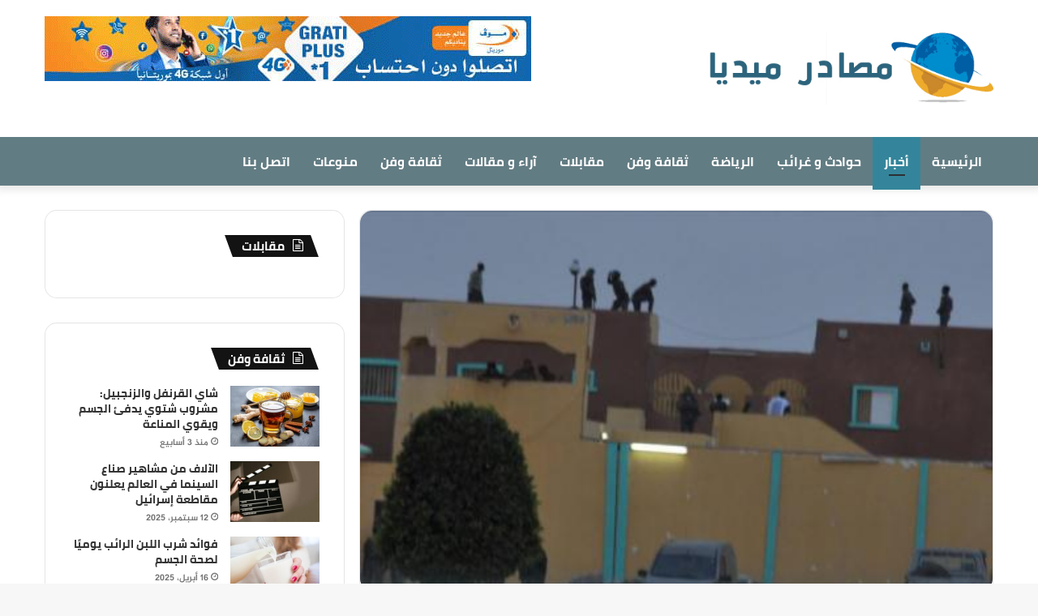

--- FILE ---
content_type: text/html; charset=UTF-8
request_url: https://massadirmedia.info/archives/2732
body_size: 17667
content:
<!DOCTYPE html>
<html dir="rtl" lang="ar" class="" data-skin="light" prefix="og: http://ogp.me/ns#">
<head>
	<meta charset="UTF-8" />
	<link rel="profile" href="https://gmpg.org/xfn/11" />
	<link rel="pingback" href="https://massadirmedia.info/xmlrpc.php" />
	<title>العثور علي مخدرات بحوزة مفتش شرطة &#8220;تفاصيل&#8221; &#8211; مصادر ميديا</title>
<meta name='robots' content='max-image-preview:large' />
<link rel='dns-prefetch' href='//fonts.googleapis.com' />
<link rel='dns-prefetch' href='//www.fontstatic.com' />
<link rel='dns-prefetch' href='//s.w.org' />
<link rel="alternate" type="application/rss+xml" title="مصادر ميديا &laquo; الخلاصة" href="https://massadirmedia.info/feed" />
<link rel="alternate" type="application/rss+xml" title="مصادر ميديا &laquo; خلاصة التعليقات" href="https://massadirmedia.info/comments/feed" />

<meta property="og:title" content="العثور علي مخدرات بحوزة مفتش شرطة &#8220;تفاصيل&#8221; - مصادر ميديا" />
<meta property="og:type" content="article" />
<meta property="og:description" content="&nbsp; قالت المديرية العامة للأمن الوطني إن الفرقة الوطنية للشرطة القضائية فتحت بحثا قضائيا، تحت إشر" />
<meta property="og:url" content="https://massadirmedia.info/archives/2732" />
<meta property="og:site_name" content="مصادر ميديا" />
<meta property="og:image" content="https://massadirmedia.info/wp-content/uploads/2020/12/سجن-2.jpg" />
		<script type="text/javascript">
			window._wpemojiSettings = {"baseUrl":"https:\/\/s.w.org\/images\/core\/emoji\/13.0.1\/72x72\/","ext":".png","svgUrl":"https:\/\/s.w.org\/images\/core\/emoji\/13.0.1\/svg\/","svgExt":".svg","source":{"concatemoji":"https:\/\/massadirmedia.info\/wp-includes\/js\/wp-emoji-release.min.js?ver=5.7.14"}};
			!function(e,a,t){var n,r,o,i=a.createElement("canvas"),p=i.getContext&&i.getContext("2d");function s(e,t){var a=String.fromCharCode;p.clearRect(0,0,i.width,i.height),p.fillText(a.apply(this,e),0,0);e=i.toDataURL();return p.clearRect(0,0,i.width,i.height),p.fillText(a.apply(this,t),0,0),e===i.toDataURL()}function c(e){var t=a.createElement("script");t.src=e,t.defer=t.type="text/javascript",a.getElementsByTagName("head")[0].appendChild(t)}for(o=Array("flag","emoji"),t.supports={everything:!0,everythingExceptFlag:!0},r=0;r<o.length;r++)t.supports[o[r]]=function(e){if(!p||!p.fillText)return!1;switch(p.textBaseline="top",p.font="600 32px Arial",e){case"flag":return s([127987,65039,8205,9895,65039],[127987,65039,8203,9895,65039])?!1:!s([55356,56826,55356,56819],[55356,56826,8203,55356,56819])&&!s([55356,57332,56128,56423,56128,56418,56128,56421,56128,56430,56128,56423,56128,56447],[55356,57332,8203,56128,56423,8203,56128,56418,8203,56128,56421,8203,56128,56430,8203,56128,56423,8203,56128,56447]);case"emoji":return!s([55357,56424,8205,55356,57212],[55357,56424,8203,55356,57212])}return!1}(o[r]),t.supports.everything=t.supports.everything&&t.supports[o[r]],"flag"!==o[r]&&(t.supports.everythingExceptFlag=t.supports.everythingExceptFlag&&t.supports[o[r]]);t.supports.everythingExceptFlag=t.supports.everythingExceptFlag&&!t.supports.flag,t.DOMReady=!1,t.readyCallback=function(){t.DOMReady=!0},t.supports.everything||(n=function(){t.readyCallback()},a.addEventListener?(a.addEventListener("DOMContentLoaded",n,!1),e.addEventListener("load",n,!1)):(e.attachEvent("onload",n),a.attachEvent("onreadystatechange",function(){"complete"===a.readyState&&t.readyCallback()})),(n=t.source||{}).concatemoji?c(n.concatemoji):n.wpemoji&&n.twemoji&&(c(n.twemoji),c(n.wpemoji)))}(window,document,window._wpemojiSettings);
		</script>
		<style type="text/css">
img.wp-smiley,
img.emoji {
	display: inline !important;
	border: none !important;
	box-shadow: none !important;
	height: 1em !important;
	width: 1em !important;
	margin: 0 .07em !important;
	vertical-align: -0.1em !important;
	background: none !important;
	padding: 0 !important;
}
</style>
	<link rel='stylesheet' id='notokufiarabic-css'  href='//fonts.googleapis.com/earlyaccess/notokufiarabic?ver=5.7.14' type='text/css' media='all' />
<link rel='stylesheet' id='jazeera-css'  href='https://www.fontstatic.com/f=jazeera?ver=5.7.14' type='text/css' media='all' />
<link rel='stylesheet' id='cairo-bold-css'  href='https://www.fontstatic.com/f=cairo-bold?ver=5.7.14' type='text/css' media='all' />
<link rel='stylesheet' id='wp-block-library-rtl-css'  href='https://massadirmedia.info/wp-includes/css/dist/block-library/style-rtl.min.css?ver=5.7.14' type='text/css' media='all' />
<link rel='stylesheet' id='wp-block-library-theme-rtl-css'  href='https://massadirmedia.info/wp-includes/css/dist/block-library/theme-rtl.min.css?ver=5.7.14' type='text/css' media='all' />
<link rel='stylesheet' id='tie-css-base-css'  href='https://massadirmedia.info/wp-content/themes/jannah/assets/css/base.min.css?ver=5.0.7' type='text/css' media='all' />
<link rel='stylesheet' id='tie-css-styles-css'  href='https://massadirmedia.info/wp-content/themes/jannah/assets/css/style.min.css?ver=5.0.7' type='text/css' media='all' />
<link rel='stylesheet' id='tie-css-widgets-css'  href='https://massadirmedia.info/wp-content/themes/jannah/assets/css/widgets.min.css?ver=5.0.7' type='text/css' media='all' />
<link rel='stylesheet' id='tie-css-helpers-css'  href='https://massadirmedia.info/wp-content/themes/jannah/assets/css/helpers.min.css?ver=5.0.7' type='text/css' media='all' />
<link rel='stylesheet' id='tie-fontawesome5-css'  href='https://massadirmedia.info/wp-content/themes/jannah/assets/css/fontawesome.css?ver=5.0.7' type='text/css' media='all' />
<link rel='stylesheet' id='tie-css-ilightbox-css'  href='https://massadirmedia.info/wp-content/themes/jannah/assets/ilightbox/light-skin/skin.css?ver=5.0.7' type='text/css' media='all' />
<link rel='stylesheet' id='tie-css-single-css'  href='https://massadirmedia.info/wp-content/themes/jannah/assets/css/single.min.css?ver=5.0.7' type='text/css' media='all' />
<link rel='stylesheet' id='tie-css-print-css'  href='https://massadirmedia.info/wp-content/themes/jannah/assets/css/print.css?ver=5.0.7' type='text/css' media='print' />
<style id='tie-css-print-inline-css' type='text/css'>
body{font-family: jazeera;}.logo-text,h1,h2,h3,h4,h5,h6,.the-subtitle{font-family: cairo-bold;}#main-nav .main-menu > ul > li > a{font-family: cairo-bold;}blockquote p{font-family: Noto Kufi Arabic;}#top-nav .top-menu > ul > li > a{font-size: 11px;font-weight: 700;}#main-nav .main-menu > ul > li > a{font-size: 16px;font-weight: 700;}#tie-wrapper .media-page-layout .thumb-title,#tie-wrapper .mag-box.full-width-img-news-box .posts-items>li .post-title,#tie-wrapper .miscellaneous-box .posts-items>li:first-child .post-title,#tie-wrapper .big-thumb-left-box .posts-items li:first-child .post-title{font-size: 17px;font-weight: 700;}#tie-wrapper .mag-box.big-post-left-box li:not(:first-child) .post-title,#tie-wrapper .mag-box.big-post-top-box li:not(:first-child) .post-title,#tie-wrapper .mag-box.half-box li:not(:first-child) .post-title,#tie-wrapper .mag-box.big-thumb-left-box li:not(:first-child) .post-title,#tie-wrapper .mag-box.scrolling-box .slide .post-title,#tie-wrapper .mag-box.miscellaneous-box li:not(:first-child) .post-title{font-size: 14px;font-weight: 500;}@media (min-width: 992px){.full-width .fullwidth-slider-wrapper .thumb-overlay .thumb-content .thumb-title,.full-width .wide-next-prev-slider-wrapper .thumb-overlay .thumb-content .thumb-title,.full-width .wide-slider-with-navfor-wrapper .thumb-overlay .thumb-content .thumb-title,.full-width .boxed-slider-wrapper .thumb-overlay .thumb-title{font-size: 25px;}}@media (min-width: 992px){.has-sidebar .fullwidth-slider-wrapper .thumb-overlay .thumb-content .thumb-title,.has-sidebar .wide-next-prev-slider-wrapper .thumb-overlay .thumb-content .thumb-title,.has-sidebar .wide-slider-with-navfor-wrapper .thumb-overlay .thumb-content .thumb-title,.has-sidebar .boxed-slider-wrapper .thumb-overlay .thumb-title{font-size: 22px;}}@media (min-width: 768px){#tie-wrapper .main-slider.grid-3-slides .slide .grid-item:nth-child(1) .thumb-title,#tie-wrapper .main-slider.grid-5-first-big .slide .grid-item:nth-child(1) .thumb-title,#tie-wrapper .main-slider.grid-5-big-centerd .slide .grid-item:nth-child(1) .thumb-title,#tie-wrapper .main-slider.grid-4-big-first-half-second .slide .grid-item:nth-child(1) .thumb-title,#tie-wrapper .main-slider.grid-2-big .thumb-overlay .thumb-title,#tie-wrapper .wide-slider-three-slids-wrapper .thumb-title{font-size: 22px;}}.brand-title,a:hover,.tie-popup-search-submit,#logo.text-logo a,.theme-header nav .components #search-submit:hover,.theme-header .header-nav .components > li:hover > a,.theme-header .header-nav .components li a:hover,.main-menu ul.cats-vertical li a.is-active,.main-menu ul.cats-vertical li a:hover,.main-nav li.mega-menu .post-meta a:hover,.main-nav li.mega-menu .post-box-title a:hover,.search-in-main-nav.autocomplete-suggestions a:hover,#main-nav .menu ul li:hover > a,#main-nav .menu ul li.current-menu-item:not(.mega-link-column) > a,.top-nav .menu li:hover > a,.top-nav .menu > .tie-current-menu > a,.search-in-top-nav.autocomplete-suggestions .post-title a:hover,div.mag-box .mag-box-options .mag-box-filter-links a.active,.mag-box-filter-links .flexMenu-viewMore:hover > a,.stars-rating-active,body .tabs.tabs .active > a,.video-play-icon,.spinner-circle:after,#go-to-content:hover,.comment-list .comment-author .fn,.commentlist .comment-author .fn,blockquote::before,blockquote cite,blockquote.quote-simple p,.multiple-post-pages a:hover,#story-index li .is-current,.latest-tweets-widget .twitter-icon-wrap span,.wide-slider-nav-wrapper .slide,.wide-next-prev-slider-wrapper .tie-slider-nav li:hover span,.review-final-score h3,#mobile-menu-icon:hover .menu-text,.entry a,.entry .post-bottom-meta a:hover,.comment-list .comment-content a,q a,blockquote a,.widget.tie-weather-widget .icon-basecloud-bg:after,.site-footer a:hover,.site-footer .stars-rating-active,.site-footer .twitter-icon-wrap span,.site-info a:hover{color: #34859b;}#instagram-link a:hover{color: #34859b !important;border-color: #34859b !important;}#theme-header #main-nav .spinner-circle:after{color: #34859b;}[type='submit'],.button,.generic-button a,.generic-button button,.theme-header .header-nav .comp-sub-menu a.button.guest-btn:hover,.theme-header .header-nav .comp-sub-menu a.checkout-button,nav.main-nav .menu > li.tie-current-menu > a,nav.main-nav .menu > li:hover > a,.main-menu .mega-links-head:after,.main-nav .mega-menu.mega-cat .cats-horizontal li a.is-active,#mobile-menu-icon:hover .nav-icon,#mobile-menu-icon:hover .nav-icon:before,#mobile-menu-icon:hover .nav-icon:after,.search-in-main-nav.autocomplete-suggestions a.button,.search-in-top-nav.autocomplete-suggestions a.button,.spinner > div,.post-cat,.pages-numbers li.current span,.multiple-post-pages > span,#tie-wrapper .mejs-container .mejs-controls,.mag-box-filter-links a:hover,.slider-arrow-nav a:not(.pagination-disabled):hover,.comment-list .reply a:hover,.commentlist .reply a:hover,#reading-position-indicator,#story-index-icon,.videos-block .playlist-title,.review-percentage .review-item span span,.tie-slick-dots li.slick-active button,.tie-slick-dots li button:hover,.digital-rating-static,.timeline-widget li a:hover .date:before,#wp-calendar #today,.posts-list-counter li:before,.cat-counter a + span,.tie-slider-nav li span:hover,.fullwidth-area .widget_tag_cloud .tagcloud a:hover,.magazine2:not(.block-head-4) .dark-widgetized-area ul.tabs a:hover,.magazine2:not(.block-head-4) .dark-widgetized-area ul.tabs .active a,.magazine1 .dark-widgetized-area ul.tabs a:hover,.magazine1 .dark-widgetized-area ul.tabs .active a,.block-head-4.magazine2 .dark-widgetized-area .tabs.tabs .active a,.block-head-4.magazine2 .dark-widgetized-area .tabs > .active a:before,.block-head-4.magazine2 .dark-widgetized-area .tabs > .active a:after,.demo_store,.demo #logo:after,.demo #sticky-logo:after,.widget.tie-weather-widget,span.video-close-btn:hover,#go-to-top,.latest-tweets-widget .slider-links .button:not(:hover){background-color: #34859b;color: #FFFFFF;}.tie-weather-widget .widget-title .the-subtitle,.block-head-4.magazine2 #footer .tabs .active a:hover{color: #FFFFFF;}pre,code,.pages-numbers li.current span,.theme-header .header-nav .comp-sub-menu a.button.guest-btn:hover,.multiple-post-pages > span,.post-content-slideshow .tie-slider-nav li span:hover,#tie-body .tie-slider-nav li > span:hover,.slider-arrow-nav a:not(.pagination-disabled):hover,.main-nav .mega-menu.mega-cat .cats-horizontal li a.is-active,.main-nav .mega-menu.mega-cat .cats-horizontal li a:hover,.main-menu .menu > li > .menu-sub-content{border-color: #34859b;}.main-menu .menu > li.tie-current-menu{border-bottom-color: #34859b;}.top-nav .menu li.tie-current-menu > a:before,.top-nav .menu li.menu-item-has-children:hover > a:before{border-top-color: #34859b;}.main-nav .main-menu .menu > li.tie-current-menu > a:before,.main-nav .main-menu .menu > li:hover > a:before{border-top-color: #FFFFFF;}header.main-nav-light .main-nav .menu-item-has-children li:hover > a:before,header.main-nav-light .main-nav .mega-menu li:hover > a:before{border-left-color: #34859b;}.rtl header.main-nav-light .main-nav .menu-item-has-children li:hover > a:before,.rtl header.main-nav-light .main-nav .mega-menu li:hover > a:before{border-right-color: #34859b;border-left-color: transparent;}.top-nav ul.menu li .menu-item-has-children:hover > a:before{border-top-color: transparent;border-left-color: #34859b;}.rtl .top-nav ul.menu li .menu-item-has-children:hover > a:before{border-left-color: transparent;border-right-color: #34859b;}::-moz-selection{background-color: #34859b;color: #FFFFFF;}::selection{background-color: #34859b;color: #FFFFFF;}circle.circle_bar{stroke: #34859b;}#reading-position-indicator{box-shadow: 0 0 10px rgba( 52,133,155,0.7);}#logo.text-logo a:hover,.entry a:hover,.comment-list .comment-content a:hover,.block-head-4.magazine2 .site-footer .tabs li a:hover,q a:hover,blockquote a:hover{color: #025369;}.button:hover,input[type='submit']:hover,.generic-button a:hover,.generic-button button:hover,a.post-cat:hover,.site-footer .button:hover,.site-footer [type='submit']:hover,.search-in-main-nav.autocomplete-suggestions a.button:hover,.search-in-top-nav.autocomplete-suggestions a.button:hover,.theme-header .header-nav .comp-sub-menu a.checkout-button:hover{background-color: #025369;color: #FFFFFF;}.theme-header .header-nav .comp-sub-menu a.checkout-button:not(:hover),.entry a.button{color: #FFFFFF;}#story-index.is-compact .story-index-content{background-color: #34859b;}#story-index.is-compact .story-index-content a,#story-index.is-compact .story-index-content .is-current{color: #FFFFFF;}#tie-body .has-block-head-4,#tie-body .mag-box-title h3,#tie-body .comment-reply-title,#tie-body .related.products > h2,#tie-body .up-sells > h2,#tie-body .cross-sells > h2,#tie-body .cart_totals > h2,#tie-body .bbp-form legend,#tie-body .mag-box-title h3 a,#tie-body .section-title-default a,#tie-body #cancel-comment-reply-link {color: #FFFFFF;}#tie-body .has-block-head-4:before,#tie-body .mag-box-title h3:before,#tie-body .comment-reply-title:before,#tie-body .related.products > h2:before,#tie-body .up-sells > h2:before,#tie-body .cross-sells > h2:before,#tie-body .cart_totals > h2:before,#tie-body .bbp-form legend:before {background-color: #34859b;}#tie-body .block-more-button{color: #34859b;}#tie-body .block-more-button:hover{color: #025369;}.brand-title,a:hover,.tie-popup-search-submit,#logo.text-logo a,.theme-header nav .components #search-submit:hover,.theme-header .header-nav .components > li:hover > a,.theme-header .header-nav .components li a:hover,.main-menu ul.cats-vertical li a.is-active,.main-menu ul.cats-vertical li a:hover,.main-nav li.mega-menu .post-meta a:hover,.main-nav li.mega-menu .post-box-title a:hover,.search-in-main-nav.autocomplete-suggestions a:hover,#main-nav .menu ul li:hover > a,#main-nav .menu ul li.current-menu-item:not(.mega-link-column) > a,.top-nav .menu li:hover > a,.top-nav .menu > .tie-current-menu > a,.search-in-top-nav.autocomplete-suggestions .post-title a:hover,div.mag-box .mag-box-options .mag-box-filter-links a.active,.mag-box-filter-links .flexMenu-viewMore:hover > a,.stars-rating-active,body .tabs.tabs .active > a,.video-play-icon,.spinner-circle:after,#go-to-content:hover,.comment-list .comment-author .fn,.commentlist .comment-author .fn,blockquote::before,blockquote cite,blockquote.quote-simple p,.multiple-post-pages a:hover,#story-index li .is-current,.latest-tweets-widget .twitter-icon-wrap span,.wide-slider-nav-wrapper .slide,.wide-next-prev-slider-wrapper .tie-slider-nav li:hover span,.review-final-score h3,#mobile-menu-icon:hover .menu-text,.entry a,.entry .post-bottom-meta a:hover,.comment-list .comment-content a,q a,blockquote a,.widget.tie-weather-widget .icon-basecloud-bg:after,.site-footer a:hover,.site-footer .stars-rating-active,.site-footer .twitter-icon-wrap span,.site-info a:hover{color: #34859b;}#instagram-link a:hover{color: #34859b !important;border-color: #34859b !important;}#theme-header #main-nav .spinner-circle:after{color: #34859b;}[type='submit'],.button,.generic-button a,.generic-button button,.theme-header .header-nav .comp-sub-menu a.button.guest-btn:hover,.theme-header .header-nav .comp-sub-menu a.checkout-button,nav.main-nav .menu > li.tie-current-menu > a,nav.main-nav .menu > li:hover > a,.main-menu .mega-links-head:after,.main-nav .mega-menu.mega-cat .cats-horizontal li a.is-active,#mobile-menu-icon:hover .nav-icon,#mobile-menu-icon:hover .nav-icon:before,#mobile-menu-icon:hover .nav-icon:after,.search-in-main-nav.autocomplete-suggestions a.button,.search-in-top-nav.autocomplete-suggestions a.button,.spinner > div,.post-cat,.pages-numbers li.current span,.multiple-post-pages > span,#tie-wrapper .mejs-container .mejs-controls,.mag-box-filter-links a:hover,.slider-arrow-nav a:not(.pagination-disabled):hover,.comment-list .reply a:hover,.commentlist .reply a:hover,#reading-position-indicator,#story-index-icon,.videos-block .playlist-title,.review-percentage .review-item span span,.tie-slick-dots li.slick-active button,.tie-slick-dots li button:hover,.digital-rating-static,.timeline-widget li a:hover .date:before,#wp-calendar #today,.posts-list-counter li:before,.cat-counter a + span,.tie-slider-nav li span:hover,.fullwidth-area .widget_tag_cloud .tagcloud a:hover,.magazine2:not(.block-head-4) .dark-widgetized-area ul.tabs a:hover,.magazine2:not(.block-head-4) .dark-widgetized-area ul.tabs .active a,.magazine1 .dark-widgetized-area ul.tabs a:hover,.magazine1 .dark-widgetized-area ul.tabs .active a,.block-head-4.magazine2 .dark-widgetized-area .tabs.tabs .active a,.block-head-4.magazine2 .dark-widgetized-area .tabs > .active a:before,.block-head-4.magazine2 .dark-widgetized-area .tabs > .active a:after,.demo_store,.demo #logo:after,.demo #sticky-logo:after,.widget.tie-weather-widget,span.video-close-btn:hover,#go-to-top,.latest-tweets-widget .slider-links .button:not(:hover){background-color: #34859b;color: #FFFFFF;}.tie-weather-widget .widget-title .the-subtitle,.block-head-4.magazine2 #footer .tabs .active a:hover{color: #FFFFFF;}pre,code,.pages-numbers li.current span,.theme-header .header-nav .comp-sub-menu a.button.guest-btn:hover,.multiple-post-pages > span,.post-content-slideshow .tie-slider-nav li span:hover,#tie-body .tie-slider-nav li > span:hover,.slider-arrow-nav a:not(.pagination-disabled):hover,.main-nav .mega-menu.mega-cat .cats-horizontal li a.is-active,.main-nav .mega-menu.mega-cat .cats-horizontal li a:hover,.main-menu .menu > li > .menu-sub-content{border-color: #34859b;}.main-menu .menu > li.tie-current-menu{border-bottom-color: #34859b;}.top-nav .menu li.tie-current-menu > a:before,.top-nav .menu li.menu-item-has-children:hover > a:before{border-top-color: #34859b;}.main-nav .main-menu .menu > li.tie-current-menu > a:before,.main-nav .main-menu .menu > li:hover > a:before{border-top-color: #FFFFFF;}header.main-nav-light .main-nav .menu-item-has-children li:hover > a:before,header.main-nav-light .main-nav .mega-menu li:hover > a:before{border-left-color: #34859b;}.rtl header.main-nav-light .main-nav .menu-item-has-children li:hover > a:before,.rtl header.main-nav-light .main-nav .mega-menu li:hover > a:before{border-right-color: #34859b;border-left-color: transparent;}.top-nav ul.menu li .menu-item-has-children:hover > a:before{border-top-color: transparent;border-left-color: #34859b;}.rtl .top-nav ul.menu li .menu-item-has-children:hover > a:before{border-left-color: transparent;border-right-color: #34859b;}::-moz-selection{background-color: #34859b;color: #FFFFFF;}::selection{background-color: #34859b;color: #FFFFFF;}circle.circle_bar{stroke: #34859b;}#reading-position-indicator{box-shadow: 0 0 10px rgba( 52,133,155,0.7);}#logo.text-logo a:hover,.entry a:hover,.comment-list .comment-content a:hover,.block-head-4.magazine2 .site-footer .tabs li a:hover,q a:hover,blockquote a:hover{color: #025369;}.button:hover,input[type='submit']:hover,.generic-button a:hover,.generic-button button:hover,a.post-cat:hover,.site-footer .button:hover,.site-footer [type='submit']:hover,.search-in-main-nav.autocomplete-suggestions a.button:hover,.search-in-top-nav.autocomplete-suggestions a.button:hover,.theme-header .header-nav .comp-sub-menu a.checkout-button:hover{background-color: #025369;color: #FFFFFF;}.theme-header .header-nav .comp-sub-menu a.checkout-button:not(:hover),.entry a.button{color: #FFFFFF;}#story-index.is-compact .story-index-content{background-color: #34859b;}#story-index.is-compact .story-index-content a,#story-index.is-compact .story-index-content .is-current{color: #FFFFFF;}#tie-body .has-block-head-4,#tie-body .mag-box-title h3,#tie-body .comment-reply-title,#tie-body .related.products > h2,#tie-body .up-sells > h2,#tie-body .cross-sells > h2,#tie-body .cart_totals > h2,#tie-body .bbp-form legend,#tie-body .mag-box-title h3 a,#tie-body .section-title-default a,#tie-body #cancel-comment-reply-link {color: #FFFFFF;}#tie-body .has-block-head-4:before,#tie-body .mag-box-title h3:before,#tie-body .comment-reply-title:before,#tie-body .related.products > h2:before,#tie-body .up-sells > h2:before,#tie-body .cross-sells > h2:before,#tie-body .cart_totals > h2:before,#tie-body .bbp-form legend:before {background-color: #34859b;}#tie-body .block-more-button{color: #34859b;}#tie-body .block-more-button:hover{color: #025369;}#top-nav,#top-nav .sub-menu,#top-nav .comp-sub-menu,#top-nav .ticker-content,#top-nav .ticker-swipe,.top-nav-boxed #top-nav .topbar-wrapper,.search-in-top-nav.autocomplete-suggestions,#top-nav .guest-btn:not(:hover){background-color : #2c647d;}#top-nav *,.search-in-top-nav.autocomplete-suggestions{border-color: rgba( 255,255,255,0.08);}#top-nav .icon-basecloud-bg:after{color: #2c647d;}#top-nav a:not(:hover),#top-nav input,#top-nav #search-submit,#top-nav .fa-spinner,#top-nav .dropdown-social-icons li a span,#top-nav .components > li .social-link:not(:hover) span,.search-in-top-nav.autocomplete-suggestions a{color: #daeaea;}#top-nav .menu-item-has-children > a:before{border-top-color: #daeaea;}#top-nav li .menu-item-has-children > a:before{border-top-color: transparent;border-left-color: #daeaea;}.rtl #top-nav .menu li .menu-item-has-children > a:before{border-left-color: transparent;border-right-color: #daeaea;}#top-nav input::-moz-placeholder{color: #daeaea;}#top-nav input:-moz-placeholder{color: #daeaea;}#top-nav input:-ms-input-placeholder{color: #daeaea;}#top-nav input::-webkit-input-placeholder{color: #daeaea;}#top-nav .comp-sub-menu .button:hover,#top-nav .checkout-button,.search-in-top-nav.autocomplete-suggestions .button{background-color: #ffffff;}#top-nav a:hover,#top-nav .menu li:hover > a,#top-nav .menu > .tie-current-menu > a,#top-nav .components > li:hover > a,#top-nav .components #search-submit:hover,.search-in-top-nav.autocomplete-suggestions .post-title a:hover{color: #ffffff;}#top-nav .comp-sub-menu .button:hover{border-color: #ffffff;}#top-nav .tie-current-menu > a:before,#top-nav .menu .menu-item-has-children:hover > a:before{border-top-color: #ffffff;}#top-nav .menu li .menu-item-has-children:hover > a:before{border-top-color: transparent;border-left-color: #ffffff;}.rtl #top-nav .menu li .menu-item-has-children:hover > a:before{border-left-color: transparent;border-right-color: #ffffff;}#top-nav .comp-sub-menu .button:hover,#top-nav .comp-sub-menu .checkout-button,.search-in-top-nav.autocomplete-suggestions .button{color: #000000;}#top-nav .comp-sub-menu .checkout-button:hover,.search-in-top-nav.autocomplete-suggestions .button:hover{background-color: #e1e1e1;}#top-nav,#top-nav .comp-sub-menu,#top-nav .tie-weather-widget{color: #daeaea;}.search-in-top-nav.autocomplete-suggestions .post-meta,.search-in-top-nav.autocomplete-suggestions .post-meta a:not(:hover){color: rgba( 218,234,234,0.7 );}#main-nav,#main-nav .menu-sub-content,#main-nav .comp-sub-menu,#main-nav .guest-btn:not(:hover),#main-nav ul.cats-vertical li a.is-active,#main-nav ul.cats-vertical li a:hover.search-in-main-nav.autocomplete-suggestions{background-color: #627c83;}#main-nav{border-width: 0;}#theme-header #main-nav:not(.fixed-nav){bottom: 0;}#main-nav .icon-basecloud-bg:after{color: #627c83;}#main-nav *,.search-in-main-nav.autocomplete-suggestions{border-color: rgba(255,255,255,0.07);}.main-nav-boxed #main-nav .main-menu-wrapper{border-width: 0;}#main-nav .menu li.menu-item-has-children > a:before,#main-nav .main-menu .mega-menu > a:before{border-top-color: #ffffff;}#main-nav .menu li .menu-item-has-children > a:before,#main-nav .mega-menu .menu-item-has-children > a:before{border-top-color: transparent;border-left-color: #ffffff;}.rtl #main-nav .menu li .menu-item-has-children > a:before,.rtl #main-nav .mega-menu .menu-item-has-children > a:before{border-left-color: transparent;border-right-color: #ffffff;}#main-nav a:not(:hover),#main-nav a.social-link:not(:hover) span,#main-nav .dropdown-social-icons li a span,.search-in-main-nav.autocomplete-suggestions a{color: #ffffff;}#main-nav .comp-sub-menu .button:hover,#main-nav .menu > li.tie-current-menu,#main-nav .menu > li > .menu-sub-content,#main-nav .cats-horizontal a.is-active,#main-nav .cats-horizontal a:hover{border-color: #34859b;}#main-nav .menu > li.tie-current-menu > a,#main-nav .menu > li:hover > a,#main-nav .mega-links-head:after,#main-nav .comp-sub-menu .button:hover,#main-nav .comp-sub-menu .checkout-button,#main-nav .cats-horizontal a.is-active,#main-nav .cats-horizontal a:hover,.search-in-main-nav.autocomplete-suggestions .button,#main-nav .spinner > div{background-color: #34859b;}.main-nav-light #main-nav .menu ul li:hover > a,.main-nav-light #main-nav .menu ul li.current-menu-item:not(.mega-link-column) > a,#main-nav .components a:hover,#main-nav .components > li:hover > a,#main-nav #search-submit:hover,#main-nav .cats-vertical a.is-active,#main-nav .cats-vertical a:hover,#main-nav .mega-menu .post-meta a:hover,#main-nav .mega-menu .post-box-title a:hover,.search-in-main-nav.autocomplete-suggestions a:hover,#main-nav .spinner-circle:after{color: #34859b;}#main-nav .menu > li.tie-current-menu > a,#main-nav .menu > li:hover > a,#main-nav .components .button:hover,#main-nav .comp-sub-menu .checkout-button,.theme-header #main-nav .mega-menu .cats-horizontal a.is-active,.theme-header #main-nav .mega-menu .cats-horizontal a:hover,.search-in-main-nav.autocomplete-suggestions a.button{color: #FFFFFF;}#main-nav .menu > li.tie-current-menu > a:before,#main-nav .menu > li:hover > a:before{border-top-color: #FFFFFF;}.main-nav-light #main-nav .menu-item-has-children li:hover > a:before,.main-nav-light #main-nav .mega-menu li:hover > a:before{border-left-color: #34859b;}.rtl .main-nav-light #main-nav .menu-item-has-children li:hover > a:before,.rtl .main-nav-light #main-nav .mega-menu li:hover > a:before{border-right-color: #34859b;border-left-color: transparent;}.search-in-main-nav.autocomplete-suggestions .button:hover,#main-nav .comp-sub-menu .checkout-button:hover{background-color: #16677d;}#main-nav,#main-nav input,#main-nav #search-submit,#main-nav .fa-spinner,#main-nav .comp-sub-menu,#main-nav .tie-weather-widget{color: #daeaea;}#main-nav input::-moz-placeholder{color: #daeaea;}#main-nav input:-moz-placeholder{color: #daeaea;}#main-nav input:-ms-input-placeholder{color: #daeaea;}#main-nav input::-webkit-input-placeholder{color: #daeaea;}#main-nav .mega-menu .post-meta,#main-nav .mega-menu .post-meta a,.search-in-main-nav.autocomplete-suggestions .post-meta{color: rgba(218,234,234,0.6);}#footer{background-color: #627c83;}#site-info{background-color: #5c757b;}#footer .posts-list-counter .posts-list-items li:before{border-color: #627c83;}#footer .timeline-widget a .date:before{border-color: rgba(98,124,131,0.8);}#footer .footer-boxed-widget-area,#footer textarea,#footer input:not([type=submit]),#footer select,#footer code,#footer kbd,#footer pre,#footer samp,#footer .show-more-button,#footer .slider-links .tie-slider-nav span,#footer #wp-calendar,#footer #wp-calendar tbody td,#footer #wp-calendar thead th,#footer .widget.buddypress .item-options a{border-color: rgba(255,255,255,0.1);}#footer .social-statistics-widget .white-bg li.social-icons-item a,#footer .widget_tag_cloud .tagcloud a,#footer .latest-tweets-widget .slider-links .tie-slider-nav span,#footer .widget_layered_nav_filters a{border-color: rgba(255,255,255,0.1);}#footer .social-statistics-widget .white-bg li:before{background: rgba(255,255,255,0.1);}.site-footer #wp-calendar tbody td{background: rgba(255,255,255,0.02);}#footer .white-bg .social-icons-item a span.followers span,#footer .circle-three-cols .social-icons-item a .followers-num,#footer .circle-three-cols .social-icons-item a .followers-name{color: rgba(255,255,255,0.8);}#footer .timeline-widget ul:before,#footer .timeline-widget a:not(:hover) .date:before{background-color: #445e65;}#footer,#footer textarea,#footer input:not([type='submit']),#footer select,#footer #wp-calendar tbody,#footer .tie-slider-nav li span:not(:hover),#footer .widget_categories li a:before,#footer .widget_product_categories li a:before,#footer .widget_layered_nav li a:before,#footer .widget_archive li a:before,#footer .widget_nav_menu li a:before,#footer .widget_meta li a:before,#footer .widget_pages li a:before,#footer .widget_recent_entries li a:before,#footer .widget_display_forums li a:before,#footer .widget_display_views li a:before,#footer .widget_rss li a:before,#footer .widget_display_stats dt:before,#footer .subscribe-widget-content h3,#footer .about-author .social-icons a:not(:hover) span{color: #daeaea;}#footer post-widget-body .meta-item,#footer .post-meta,#footer .stream-title,#footer.dark-skin .timeline-widget .date,#footer .wp-caption .wp-caption-text,#footer .rss-date{color: rgba(218,234,234,0.7);}#footer input::-moz-placeholder{color: #daeaea;}#footer input:-moz-placeholder{color: #daeaea;}#footer input:-ms-input-placeholder{color: #daeaea;}#footer input::-webkit-input-placeholder{color: #daeaea;}#site-info,#site-info ul.social-icons li a:not(:hover) span{color: #daeaea;}#footer .site-info a:not(:hover){color: #daeaea;}#footer .site-info a:hover{color: #ffffff;}body a.go-to-top-button,body .more-link,body .button,body [type='submit'],body .generic-button a,body .generic-button button,body textarea,body input:not([type='checkbox']):not([type='radio']),body .mag-box .breaking,body .social-icons-widget .social-icons-item .social-link,body .widget_product_tag_cloud a,body .widget_tag_cloud a,body .post-tags a,body .widget_layered_nav_filters a,body .post-bottom-meta-title,body .post-bottom-meta a,body .post-cat,body .more-link,body .show-more-button,body #instagram-link.is-expanded .follow-button,body .cat-counter a + span,body .mag-box-options .slider-arrow-nav a,body .main-menu .cats-horizontal li a,body #instagram-link.is-compact,body .pages-numbers a,body .pages-nav-item,body .bp-pagination-links .page-numbers,body .fullwidth-area .widget_tag_cloud .tagcloud a{border-radius: 35px;}body #instagram-link.is-compact{padding-right: 40px;padding-left: 40px;}body .post-bottom-meta-title,body .post-bottom-meta a,body .post-cat,body .more-link{padding-right: 15px;padding-left: 15px;}body #masonry-grid .container-wrapper .post-thumb img{border-radius: 0px;}body .review-item,body .review-summary,body .user-rate-wrap,body textarea,body input,body select{border-radius: 5px;}body .post-content-slideshow,body #tie-read-next,body .prev-next-post-nav .post-thumb,body .post-thumb img,body .container-wrapper,body .tie-popup-container .container-wrapper,body .widget,body .grid-slider-wrapper .grid-item,body .slider-vertical-navigation .slide,body .boxed-slider:not(.grid-slider-wrapper) .slide,body .buddypress-wrap .activity-list .load-more a,body .buddypress-wrap .activity-list .load-newest a,body .woocommerce .products .product .product-img img,body .woocommerce .products .product .product-img,body .woocommerce .woocommerce-tabs,body .woocommerce div.product .related.products,body .woocommerce div.product .up-sells.products,body .woocommerce .cart_totals,.woocommerce .cross-sells,body .big-thumb-left-box-inner,body .miscellaneous-box .posts-items li:first-child,body .single-big-img,body .masonry-with-spaces .container-wrapper .slide,body .news-gallery-items li .post-thumb,body .scroll-2-box .slide,.magazine1.archive:not(.bbpress) .entry-header-outer,.magazine1.search .entry-header-outer,.magazine1.archive:not(.bbpress) .mag-box .container-wrapper,.magazine1.search .mag-box .container-wrapper,body.magazine1 .entry-header-outer + .mag-box,body .digital-rating-static,body .entry q,body .entry blockquote,body #instagram-link.is-expanded,body.single-post .featured-area,body.post-layout-8 #content,body .footer-boxed-widget-area{border-radius: 15px;}.magazine1.archive:not(.bbpress) .mag-box .container-wrapper,.magazine1.search .mag-box .container-wrapper{margin-top: 15px;border-top-width: 1px;}body .section-wrapper:not(.container-full) .wide-slider-wrapper .slider-main-container,body .section-wrapper:not(.container-full) .wide-slider-three-slids-wrapper{border-radius: 15px;overflow: hidden;}body .wide-slider-nav-wrapper,body .share-buttons-bottom,body .first-post-gradient li:first-child .post-thumb:after,body .scroll-2-box .post-thumb:after{border-bottom-left-radius: 15px;border-bottom-right-radius: 15px;}body .main-menu .menu-sub-content,body .comp-sub-menu{border-bottom-left-radius: 10px;border-bottom-right-radius: 10px;}body.single-post .featured-area{overflow: hidden;}body #check-also-box.check-also-left{border-top-right-radius: 15px;border-bottom-right-radius: 15px;}body #check-also-box.check-also-right{border-top-left-radius: 15px;border-bottom-left-radius: 15px;}body .mag-box .breaking-news-nav li:last-child{border-top-right-radius: 35px;border-bottom-right-radius: 35px;}body .mag-box .breaking-title:before{border-top-right-radius: 35px;border-bottom-right-radius: 35px;}body .tabs li:last-child a,body .full-overlay-title li:not(.no-post-thumb) .block-title-overlay{border-top-left-radius: 15px;}body .center-overlay-title li:not(.no-post-thumb) .block-title-overlay,body .tabs li:first-child a{border-top-right-radius: 15px;}.entry-header h1.entry-title { color: #a50404;}.entry-header h1.entry-title:hover { color: #066e9f;}.entry-header h1.entry-title { color: #a50404; font-size: 26px;}body .post-thumb img { border-radius: 0px;}
</style>
<script type='text/javascript' src='https://massadirmedia.info/wp-includes/js/jquery/jquery.min.js?ver=3.5.1' id='jquery-core-js'></script>
<script type='text/javascript' src='https://massadirmedia.info/wp-includes/js/jquery/jquery-migrate.min.js?ver=3.3.2' id='jquery-migrate-js'></script>
<link rel="https://api.w.org/" href="https://massadirmedia.info/wp-json/" /><link rel="alternate" type="application/json" href="https://massadirmedia.info/wp-json/wp/v2/posts/2732" /><link rel="EditURI" type="application/rsd+xml" title="RSD" href="https://massadirmedia.info/xmlrpc.php?rsd" />
<link rel="wlwmanifest" type="application/wlwmanifest+xml" href="https://massadirmedia.info/wp-includes/wlwmanifest.xml" /> 
<link rel="stylesheet" href="https://massadirmedia.info/wp-content/themes/jannah/rtl.css" type="text/css" media="screen" /><meta name="generator" content="WordPress 5.7.14" />
<link rel="canonical" href="https://massadirmedia.info/archives/2732" />
<link rel='shortlink' href='https://massadirmedia.info/?p=2732' />
<link rel="alternate" type="application/json+oembed" href="https://massadirmedia.info/wp-json/oembed/1.0/embed?url=https%3A%2F%2Fmassadirmedia.info%2Farchives%2F2732" />
<link rel="alternate" type="text/xml+oembed" href="https://massadirmedia.info/wp-json/oembed/1.0/embed?url=https%3A%2F%2Fmassadirmedia.info%2Farchives%2F2732&#038;format=xml" />
 <meta name="description" content="&nbsp; قالت المديرية العامة للأمن الوطني إن الفرقة الوطنية للشرطة القضائية فتحت بحثا قضائيا، تحت إشراف النيابة العامة المختصة، صباح الجمعة، للتحقق من" /><meta http-equiv="X-UA-Compatible" content="IE=edge">
<meta name="theme-color" content="#34859b" /><meta name="viewport" content="width=device-width, initial-scale=1.0" /><link rel="icon" href="https://massadirmedia.info/wp-content/uploads/2020/10/cropped-llogo-1-32x32.jpg" sizes="32x32" />
<link rel="icon" href="https://massadirmedia.info/wp-content/uploads/2020/10/cropped-llogo-1-192x192.jpg" sizes="192x192" />
<link rel="apple-touch-icon" href="https://massadirmedia.info/wp-content/uploads/2020/10/cropped-llogo-1-180x180.jpg" />
<meta name="msapplication-TileImage" content="https://massadirmedia.info/wp-content/uploads/2020/10/cropped-llogo-1-270x270.jpg" />
</head>

<body id="tie-body" class="rtl post-template-default single single-post postid-2732 single-format-standard wrapper-has-shadow block-head-4 block-head-5 magazine3 magazine1 is-thumb-overlay-disabled is-desktop is-header-layout-3 has-header-ad sidebar-left has-sidebar post-layout-2 narrow-title-narrow-media is-standard-format has-mobile-share hide_banner_header hide_banner_top hide_banner_below_header">



<div class="background-overlay">

	<div id="tie-container" class="site tie-container">

		
		<div id="tie-wrapper">

			
<header id="theme-header" class="theme-header header-layout-3 main-nav-dark main-nav-default-dark main-nav-below has-stream-item has-shadow has-normal-width-logo mobile-header-centered">
	
<div class="container header-container">
	<div class="tie-row logo-row">

		
		<div class="logo-wrapper">
			<div class="tie-col-md-4 logo-container clearfix">
				<div id="mobile-header-components-area_1" class="mobile-header-components"><ul class="components"><li class="mobile-component_menu custom-menu-link"><a href="#" id="mobile-menu-icon" class=""><span class="tie-mobile-menu-icon nav-icon is-layout-1"></span><span class="screen-reader-text">القائمة</span></a></li></ul></div>
		<div id="logo" class="image-logo" >

			
			<a title="موقع الفاروق" href="https://massadirmedia.info/">
				
				<picture class="tie-logo-default tie-logo-picture">
					<source class="tie-logo-source-default tie-logo-source" srcset="https://massadirmedia.info/wp-content/uploads/2020/11/llogo-1.jpg">
					<img class="tie-logo-img-default tie-logo-img" src="https://massadirmedia.info/wp-content/uploads/2020/11/llogo-1.jpg" alt="موقع الفاروق" width="484" height="116" style="max-height:116px; width: auto;" />
				</picture>
						</a>

			
		</div><!-- #logo /-->

		<div id="mobile-header-components-area_2" class="mobile-header-components"></div>			</div><!-- .tie-col /-->
		</div><!-- .logo-wrapper /-->

		<div class="tie-col-md-8 stream-item stream-item-top-wrapper"><div class="stream-item-top">
					<a href="" title=""  >
						<img src="https://massadirmedia.info/wp-content/uploads/2022/11/WhatsApp-Image-2022-08-10-at-3_32.gif" alt="" width="728" height="90" />
					</a>
				</div></div><!-- .tie-col /-->
	</div><!-- .tie-row /-->
</div><!-- .container /-->

<div class="main-nav-wrapper">
	<nav id="main-nav"  class="main-nav header-nav"  aria-label="القائمة الرئيسية">
		<div class="container">

			<div class="main-menu-wrapper">

				
				<div id="menu-components-wrap">

					
					<div class="main-menu main-menu-wrap tie-alignleft">
						<div id="main-nav-menu" class="main-menu header-menu"><ul id="menu-%d8%a7%d9%84%d8%b1%d8%a6%d9%8a%d8%b3%d9%8a%d8%a9" class="menu" role="menubar"><li id="menu-item-488" class="menu-item menu-item-type-custom menu-item-object-custom menu-item-home menu-item-488"><a href="https://massadirmedia.info/">الرئيسية</a></li>
<li id="menu-item-560" class="menu-item menu-item-type-taxonomy menu-item-object-category current-post-ancestor current-menu-parent current-post-parent menu-item-560 tie-current-menu"><a href="https://massadirmedia.info/archives/category/%d8%a3%d8%ae%d8%a8%d8%a7%d8%b1">أخبار</a></li>
<li id="menu-item-497" class="menu-item menu-item-type-taxonomy menu-item-object-category current-post-ancestor current-menu-parent current-post-parent menu-item-497"><a href="https://massadirmedia.info/archives/category/%d8%ad%d9%88%d8%a7%d8%af%d8%ab-%d9%88-%d8%ba%d8%b1%d8%a7%d8%a6%d8%a8">حوادث و غرائب</a></li>
<li id="menu-item-561" class="menu-item menu-item-type-taxonomy menu-item-object-category menu-item-561"><a href="https://massadirmedia.info/archives/category/%d8%a7%d9%84%d8%b1%d9%8a%d8%a7%d8%b6%d8%a9">الرياضة</a></li>
<li id="menu-item-30" class="menu-item menu-item-type-taxonomy menu-item-object-category menu-item-30"><a href="https://massadirmedia.info/archives/category/%d8%ab%d9%82%d8%a7%d9%81%d8%a9%d9%88%d9%81%d9%86">ثقافة وفن</a></li>
<li id="menu-item-564" class="menu-item menu-item-type-taxonomy menu-item-object-category menu-item-564"><a href="https://massadirmedia.info/archives/category/%d9%85%d9%82%d8%a7%d8%a8%d9%84%d8%a7%d8%aa">مقابلات</a></li>
<li id="menu-item-565" class="menu-item menu-item-type-taxonomy menu-item-object-category menu-item-565"><a href="https://massadirmedia.info/archives/category/%d9%85%d9%82%d8%a7%d9%84%d8%a7%d8%aa-%d9%88%d8%b1%d8%a3%d9%8a">آراء و مقالات</a></li>
<li id="menu-item-563" class="menu-item menu-item-type-taxonomy menu-item-object-category menu-item-563"><a href="https://massadirmedia.info/archives/category/%d8%ab%d9%82%d8%a7%d9%81%d8%a9%d9%88%d9%81%d9%86">ثقافة وفن</a></li>
<li id="menu-item-1173" class="menu-item menu-item-type-taxonomy menu-item-object-category menu-item-1173"><a href="https://massadirmedia.info/archives/category/%d9%85%d9%86%d9%88%d8%b9%d8%a7%d8%aa">منوعات</a></li>
<li id="menu-item-832" class="menu-item menu-item-type-post_type menu-item-object-page menu-item-832"><a href="https://massadirmedia.info/%d8%a7%d8%aa%d8%b5%d9%84-%d8%a8%d9%86%d8%a7">اتصل بنا</a></li>
</ul></div>					</div><!-- .main-menu.tie-alignleft /-->

					
				</div><!-- #menu-components-wrap /-->
			</div><!-- .main-menu-wrapper /-->
		</div><!-- .container /-->
	</nav><!-- #main-nav /-->
</div><!-- .main-nav-wrapper /-->

</header>

<div id="content" class="site-content container"><div id="main-content-row" class="tie-row main-content-row">

<div class="main-content tie-col-md-8 tie-col-xs-12" role="main">

	
	<article id="the-post" class="container-wrapper post-content tie-standard">

		<div  class="featured-area"><div class="featured-area-inner"><figure class="single-featured-image"><img width="480" height="289" src="https://massadirmedia.info/wp-content/uploads/2020/12/سجن-2.jpg" class="attachment-jannah-image-post size-jannah-image-post wp-post-image" alt="" loading="lazy" srcset="https://massadirmedia.info/wp-content/uploads/2020/12/سجن-2.jpg 480w, https://massadirmedia.info/wp-content/uploads/2020/12/سجن-2-300x181.jpg 300w" sizes="(max-width: 480px) 100vw, 480px" /></figure></div></div>
<header class="entry-header-outer">

	<nav id="breadcrumb"><a href="https://massadirmedia.info/"><span class="tie-icon-home" aria-hidden="true"></span> الرئيسية</a><em class="delimiter">/</em><a href="https://massadirmedia.info/archives/category/%d8%a3%d8%ae%d8%a8%d8%a7%d8%b1">أخبار</a><em class="delimiter">/</em><span class="current">العثور علي مخدرات بحوزة مفتش شرطة &#8220;تفاصيل&#8221;</span></nav><script type="application/ld+json">{"@context":"http:\/\/schema.org","@type":"BreadcrumbList","@id":"#Breadcrumb","itemListElement":[{"@type":"ListItem","position":1,"item":{"name":"\u0627\u0644\u0631\u0626\u064a\u0633\u064a\u0629","@id":"https:\/\/massadirmedia.info\/"}},{"@type":"ListItem","position":2,"item":{"name":"\u0623\u062e\u0628\u0627\u0631","@id":"https:\/\/massadirmedia.info\/archives\/category\/%d8%a3%d8%ae%d8%a8%d8%a7%d8%b1"}}]}</script>
	<div class="entry-header">

		
		<h1 class="post-title entry-title">العثور علي مخدرات بحوزة مفتش شرطة &#8220;تفاصيل&#8221;</h1>

		<div id="single-post-meta" class="post-meta clearfix"><span class="date meta-item tie-icon">23 يناير، 2021</span></div><!-- .post-meta -->	</div><!-- .entry-header /-->

	
	
</header><!-- .entry-header-outer /-->


		<div class="entry-content entry clearfix">

			
			<div class="box_social">
<div class="btn-group" role="group"></div>
</div>
<header class="article-header">
<nav class="post_breadcrumb" aria-label="breadcrumb"></nav>
</header>
<p>&nbsp;</p>
<div class="article-content">
<p>قالت المديرية العامة للأمن الوطني إن الفرقة الوطنية للشرطة القضائية فتحت بحثا قضائيا، تحت إشراف النيابة العامة المختصة، صباح الجمعة، للتحقق من الأفعال الإجرامية المنسوبة لمفتش شرطة ممتاز، يعمل بمنطقة أمن ميناء طنجة في المملكة المغربية وذلك للاشتباه في تورطه في حيازة مبالغ مالية مشكوك في مصدرها، وسلاح ناري للإنذار، وكمية من مخدر الشيرا.</p>
<p>وأضافت المديرية العامة للأمن الوطني، في بلاغ لها، أن دورية للدرك الملكي كانت قد أوقفت الشرطي المذكور على متن سيارة خفيفة ضواحي مدينة واد زم، في الساعات الأولى من فجر الجمعة، وهو في حالة تلبس بحيازة 98 غراما من مخدر الشيرا، ومبالغ مالية مهمة مشكوك في مصدرها بالعملتين الوطنية والأوروبية، وثلاثة جوازات سفر مغربية في اسم الغير، وتسعة هواتف محمولة؛ علاوة على سلاح ناري مخصص للإنذار مصحوب بمائة خرطوشة من عيار 8 مليمترات، وعلبة تتضمن 475 عيارا معدنيا، وصفيحة معدنية للسيارات مسجلة بالمغرب.</p>
<p>أضاف المصدر ذاته أنه تم إخضاع الشرطي الموقوف لتدبير الحراسة النظرية، رهن إشارة البحث الذي عهدت به النيابة العامة المختصة للفرقة الوطنية للشرطة القضائية؛ وذلك لكشف جميع ظروف وملابسات هذه القضية، وتحديد مصدر المحجوزات المضبوطة بحوزة المعني بالأمر، فضلا عن التحقق من كل الأفعال الإجرامية المنسوبة إليه.</p>
<p>وبموازاة ذلك، يضيف البلاغ، قررت مصالح المديرية العامة للأمن الوطني توقيف موظف الشرطة المذكور مؤقتا عن العمل، وذلك في انتظار انتهاء إجراءات البحث القضائي المنجز في هذه القضية.و</p>
</div>

			
		</div><!-- .entry-content /-->

				<div id="post-extra-info">
			<div class="theiaStickySidebar">
				<div id="single-post-meta" class="post-meta clearfix"><span class="date meta-item tie-icon">23 يناير، 2021</span></div><!-- .post-meta -->			</div>
		</div>

		<div class="clearfix"></div>
		<script id="tie-schema-json" type="application/ld+json">{"@context":"http:\/\/schema.org","@type":"Article","dateCreated":"2021-01-23T20:07:22+00:00","datePublished":"2021-01-23T20:07:22+00:00","dateModified":"2021-01-23T20:07:22+00:00","headline":"\u0627\u0644\u0639\u062b\u0648\u0631 \u0639\u0644\u064a \u0645\u062e\u062f\u0631\u0627\u062a \u0628\u062d\u0648\u0632\u0629 \u0645\u0641\u062a\u0634 \u0634\u0631\u0637\u0629 &#8220;\u062a\u0641\u0627\u0635\u064a\u0644&#8221;","name":"\u0627\u0644\u0639\u062b\u0648\u0631 \u0639\u0644\u064a \u0645\u062e\u062f\u0631\u0627\u062a \u0628\u062d\u0648\u0632\u0629 \u0645\u0641\u062a\u0634 \u0634\u0631\u0637\u0629 &#8220;\u062a\u0641\u0627\u0635\u064a\u0644&#8221;","keywords":[],"url":"https:\/\/massadirmedia.info\/archives\/2732","description":"&nbsp; \u0642\u0627\u0644\u062a \u0627\u0644\u0645\u062f\u064a\u0631\u064a\u0629 \u0627\u0644\u0639\u0627\u0645\u0629 \u0644\u0644\u0623\u0645\u0646 \u0627\u0644\u0648\u0637\u0646\u064a \u0625\u0646 \u0627\u0644\u0641\u0631\u0642\u0629 \u0627\u0644\u0648\u0637\u0646\u064a\u0629 \u0644\u0644\u0634\u0631\u0637\u0629 \u0627\u0644\u0642\u0636\u0627\u0626\u064a\u0629 \u0641\u062a\u062d\u062a \u0628\u062d\u062b\u0627 \u0642\u0636\u0627\u0626\u064a\u0627\u060c \u062a\u062d\u062a \u0625\u0634\u0631\u0627\u0641 \u0627\u0644\u0646\u064a\u0627\u0628\u0629 \u0627\u0644\u0639\u0627\u0645\u0629 \u0627\u0644\u0645\u062e\u062a\u0635\u0629\u060c \u0635\u0628\u0627\u062d \u0627\u0644\u062c\u0645\u0639\u0629\u060c \u0644\u0644\u062a\u062d\u0642\u0642 \u0645\u0646 \u0627\u0644\u0623\u0641\u0639\u0627\u0644 \u0627\u0644\u0625\u062c\u0631\u0627\u0645\u064a\u0629 \u0627\u0644\u0645\u0646\u0633\u0648\u0628\u0629 \u0644\u0645\u0641\u062a\u0634 \u0634\u0631\u0637\u0629 \u0645\u0645\u062a\u0627\u0632\u060c \u064a\u0639\u0645\u0644","copyrightYear":"2021","articleSection":"\u0623\u062e\u0628\u0627\u0631,\u062d\u0648\u0627\u062f\u062b \u0648 \u063a\u0631\u0627\u0626\u0628","articleBody":"\r\n\r\n\r\n&nbsp;\r\n\r\n\r\n\u0642\u0627\u0644\u062a \u0627\u0644\u0645\u062f\u064a\u0631\u064a\u0629 \u0627\u0644\u0639\u0627\u0645\u0629 \u0644\u0644\u0623\u0645\u0646 \u0627\u0644\u0648\u0637\u0646\u064a \u0625\u0646 \u0627\u0644\u0641\u0631\u0642\u0629 \u0627\u0644\u0648\u0637\u0646\u064a\u0629 \u0644\u0644\u0634\u0631\u0637\u0629 \u0627\u0644\u0642\u0636\u0627\u0626\u064a\u0629 \u0641\u062a\u062d\u062a \u0628\u062d\u062b\u0627 \u0642\u0636\u0627\u0626\u064a\u0627\u060c \u062a\u062d\u062a \u0625\u0634\u0631\u0627\u0641 \u0627\u0644\u0646\u064a\u0627\u0628\u0629 \u0627\u0644\u0639\u0627\u0645\u0629 \u0627\u0644\u0645\u062e\u062a\u0635\u0629\u060c \u0635\u0628\u0627\u062d \u0627\u0644\u062c\u0645\u0639\u0629\u060c \u0644\u0644\u062a\u062d\u0642\u0642 \u0645\u0646 \u0627\u0644\u0623\u0641\u0639\u0627\u0644 \u0627\u0644\u0625\u062c\u0631\u0627\u0645\u064a\u0629 \u0627\u0644\u0645\u0646\u0633\u0648\u0628\u0629 \u0644\u0645\u0641\u062a\u0634 \u0634\u0631\u0637\u0629 \u0645\u0645\u062a\u0627\u0632\u060c \u064a\u0639\u0645\u0644 \u0628\u0645\u0646\u0637\u0642\u0629 \u0623\u0645\u0646 \u0645\u064a\u0646\u0627\u0621 \u0637\u0646\u062c\u0629 \u0641\u064a \u0627\u0644\u0645\u0645\u0644\u0643\u0629 \u0627\u0644\u0645\u063a\u0631\u0628\u064a\u0629 \u0648\u0630\u0644\u0643 \u0644\u0644\u0627\u0634\u062a\u0628\u0627\u0647 \u0641\u064a \u062a\u0648\u0631\u0637\u0647 \u0641\u064a \u062d\u064a\u0627\u0632\u0629 \u0645\u0628\u0627\u0644\u063a \u0645\u0627\u0644\u064a\u0629 \u0645\u0634\u0643\u0648\u0643 \u0641\u064a \u0645\u0635\u062f\u0631\u0647\u0627\u060c \u0648\u0633\u0644\u0627\u062d \u0646\u0627\u0631\u064a \u0644\u0644\u0625\u0646\u0630\u0627\u0631\u060c \u0648\u0643\u0645\u064a\u0629 \u0645\u0646 \u0645\u062e\u062f\u0631 \u0627\u0644\u0634\u064a\u0631\u0627.\r\n\r\n\u0648\u0623\u0636\u0627\u0641\u062a \u0627\u0644\u0645\u062f\u064a\u0631\u064a\u0629 \u0627\u0644\u0639\u0627\u0645\u0629 \u0644\u0644\u0623\u0645\u0646 \u0627\u0644\u0648\u0637\u0646\u064a\u060c \u0641\u064a \u0628\u0644\u0627\u063a \u0644\u0647\u0627\u060c \u0623\u0646 \u062f\u0648\u0631\u064a\u0629 \u0644\u0644\u062f\u0631\u0643 \u0627\u0644\u0645\u0644\u0643\u064a \u0643\u0627\u0646\u062a \u0642\u062f \u0623\u0648\u0642\u0641\u062a \u0627\u0644\u0634\u0631\u0637\u064a \u0627\u0644\u0645\u0630\u0643\u0648\u0631 \u0639\u0644\u0649 \u0645\u062a\u0646 \u0633\u064a\u0627\u0631\u0629 \u062e\u0641\u064a\u0641\u0629 \u0636\u0648\u0627\u062d\u064a \u0645\u062f\u064a\u0646\u0629 \u0648\u0627\u062f \u0632\u0645\u060c \u0641\u064a \u0627\u0644\u0633\u0627\u0639\u0627\u062a \u0627\u0644\u0623\u0648\u0644\u0649 \u0645\u0646 \u0641\u062c\u0631 \u0627\u0644\u062c\u0645\u0639\u0629\u060c \u0648\u0647\u0648 \u0641\u064a \u062d\u0627\u0644\u0629 \u062a\u0644\u0628\u0633 \u0628\u062d\u064a\u0627\u0632\u0629 98 \u063a\u0631\u0627\u0645\u0627 \u0645\u0646 \u0645\u062e\u062f\u0631 \u0627\u0644\u0634\u064a\u0631\u0627\u060c \u0648\u0645\u0628\u0627\u0644\u063a \u0645\u0627\u0644\u064a\u0629 \u0645\u0647\u0645\u0629 \u0645\u0634\u0643\u0648\u0643 \u0641\u064a \u0645\u0635\u062f\u0631\u0647\u0627 \u0628\u0627\u0644\u0639\u0645\u0644\u062a\u064a\u0646 \u0627\u0644\u0648\u0637\u0646\u064a\u0629 \u0648\u0627\u0644\u0623\u0648\u0631\u0648\u0628\u064a\u0629\u060c \u0648\u062b\u0644\u0627\u062b\u0629 \u062c\u0648\u0627\u0632\u0627\u062a \u0633\u0641\u0631 \u0645\u063a\u0631\u0628\u064a\u0629 \u0641\u064a \u0627\u0633\u0645 \u0627\u0644\u063a\u064a\u0631\u060c \u0648\u062a\u0633\u0639\u0629 \u0647\u0648\u0627\u062a\u0641 \u0645\u062d\u0645\u0648\u0644\u0629\u061b \u0639\u0644\u0627\u0648\u0629 \u0639\u0644\u0649 \u0633\u0644\u0627\u062d \u0646\u0627\u0631\u064a \u0645\u062e\u0635\u0635 \u0644\u0644\u0625\u0646\u0630\u0627\u0631 \u0645\u0635\u062d\u0648\u0628 \u0628\u0645\u0627\u0626\u0629 \u062e\u0631\u0637\u0648\u0634\u0629 \u0645\u0646 \u0639\u064a\u0627\u0631 8 \u0645\u0644\u064a\u0645\u062a\u0631\u0627\u062a\u060c \u0648\u0639\u0644\u0628\u0629 \u062a\u062a\u0636\u0645\u0646 475 \u0639\u064a\u0627\u0631\u0627 \u0645\u0639\u062f\u0646\u064a\u0627\u060c \u0648\u0635\u0641\u064a\u062d\u0629 \u0645\u0639\u062f\u0646\u064a\u0629 \u0644\u0644\u0633\u064a\u0627\u0631\u0627\u062a \u0645\u0633\u062c\u0644\u0629 \u0628\u0627\u0644\u0645\u063a\u0631\u0628.\r\n\r\n\u0623\u0636\u0627\u0641 \u0627\u0644\u0645\u0635\u062f\u0631 \u0630\u0627\u062a\u0647 \u0623\u0646\u0647 \u062a\u0645 \u0625\u062e\u0636\u0627\u0639 \u0627\u0644\u0634\u0631\u0637\u064a \u0627\u0644\u0645\u0648\u0642\u0648\u0641 \u0644\u062a\u062f\u0628\u064a\u0631 \u0627\u0644\u062d\u0631\u0627\u0633\u0629 \u0627\u0644\u0646\u0638\u0631\u064a\u0629\u060c \u0631\u0647\u0646 \u0625\u0634\u0627\u0631\u0629 \u0627\u0644\u0628\u062d\u062b \u0627\u0644\u0630\u064a \u0639\u0647\u062f\u062a \u0628\u0647 \u0627\u0644\u0646\u064a\u0627\u0628\u0629 \u0627\u0644\u0639\u0627\u0645\u0629 \u0627\u0644\u0645\u062e\u062a\u0635\u0629 \u0644\u0644\u0641\u0631\u0642\u0629 \u0627\u0644\u0648\u0637\u0646\u064a\u0629 \u0644\u0644\u0634\u0631\u0637\u0629 \u0627\u0644\u0642\u0636\u0627\u0626\u064a\u0629\u061b \u0648\u0630\u0644\u0643 \u0644\u0643\u0634\u0641 \u062c\u0645\u064a\u0639 \u0638\u0631\u0648\u0641 \u0648\u0645\u0644\u0627\u0628\u0633\u0627\u062a \u0647\u0630\u0647 \u0627\u0644\u0642\u0636\u064a\u0629\u060c \u0648\u062a\u062d\u062f\u064a\u062f \u0645\u0635\u062f\u0631 \u0627\u0644\u0645\u062d\u062c\u0648\u0632\u0627\u062a \u0627\u0644\u0645\u0636\u0628\u0648\u0637\u0629 \u0628\u062d\u0648\u0632\u0629 \u0627\u0644\u0645\u0639\u0646\u064a \u0628\u0627\u0644\u0623\u0645\u0631\u060c \u0641\u0636\u0644\u0627 \u0639\u0646 \u0627\u0644\u062a\u062d\u0642\u0642 \u0645\u0646 \u0643\u0644 \u0627\u0644\u0623\u0641\u0639\u0627\u0644 \u0627\u0644\u0625\u062c\u0631\u0627\u0645\u064a\u0629 \u0627\u0644\u0645\u0646\u0633\u0648\u0628\u0629 \u0625\u0644\u064a\u0647.\r\n\r\n\u0648\u0628\u0645\u0648\u0627\u0632\u0627\u0629 \u0630\u0644\u0643\u060c \u064a\u0636\u064a\u0641 \u0627\u0644\u0628\u0644\u0627\u063a\u060c \u0642\u0631\u0631\u062a \u0645\u0635\u0627\u0644\u062d \u0627\u0644\u0645\u062f\u064a\u0631\u064a\u0629 \u0627\u0644\u0639\u0627\u0645\u0629 \u0644\u0644\u0623\u0645\u0646 \u0627\u0644\u0648\u0637\u0646\u064a \u062a\u0648\u0642\u064a\u0641 \u0645\u0648\u0638\u0641 \u0627\u0644\u0634\u0631\u0637\u0629 \u0627\u0644\u0645\u0630\u0643\u0648\u0631 \u0645\u0624\u0642\u062a\u0627 \u0639\u0646 \u0627\u0644\u0639\u0645\u0644\u060c \u0648\u0630\u0644\u0643 \u0641\u064a \u0627\u0646\u062a\u0638\u0627\u0631 \u0627\u0646\u062a\u0647\u0627\u0621 \u0625\u062c\u0631\u0627\u0621\u0627\u062a \u0627\u0644\u0628\u062d\u062b \u0627\u0644\u0642\u0636\u0627\u0626\u064a \u0627\u0644\u0645\u0646\u062c\u0632 \u0641\u064a \u0647\u0630\u0647 \u0627\u0644\u0642\u0636\u064a\u0629.\u0648\r\n\r\n","publisher":{"@id":"#Publisher","@type":"Organization","name":"\u0645\u0635\u0627\u062f\u0631 \u0645\u064a\u062f\u064a\u0627","logo":{"@type":"ImageObject","url":"https:\/\/massadirmedia.info\/wp-content\/uploads\/2020\/11\/llogo-1.jpg"},"sameAs":["https:\/\/web.facebook.com\/"]},"sourceOrganization":{"@id":"#Publisher"},"copyrightHolder":{"@id":"#Publisher"},"mainEntityOfPage":{"@type":"WebPage","@id":"https:\/\/massadirmedia.info\/archives\/2732","breadcrumb":{"@id":"#Breadcrumb"}},"author":{"@type":"Person","name":"salah salah","url":"https:\/\/massadirmedia.info\/archives\/author\/salah"},"image":{"@type":"ImageObject","url":"https:\/\/massadirmedia.info\/wp-content\/uploads\/2020\/12\/\u0633\u062c\u0646-2.jpg","width":1200,"height":289}}</script>
		<div id="share-buttons-bottom" class="share-buttons share-buttons-bottom">
			<div class="share-links  icons-only">
										<div class="share-title">
							<span class="tie-icon-share" aria-hidden="true"></span>
							<span> شاركها</span>
						</div>
						
				<a href="https://www.facebook.com/sharer.php?u=https://massadirmedia.info/?p=2732" rel="external noopener nofollow" title="فيسبوك" target="_blank" class="facebook-share-btn " data-raw="https://www.facebook.com/sharer.php?u={post_link}">
					<span class="share-btn-icon tie-icon-facebook"></span> <span class="screen-reader-text">فيسبوك</span>
				</a>
				<a href="https://twitter.com/intent/tweet?text=%D8%A7%D9%84%D8%B9%D8%AB%D9%88%D8%B1%20%D8%B9%D9%84%D9%8A%20%D9%85%D8%AE%D8%AF%D8%B1%D8%A7%D8%AA%20%D8%A8%D8%AD%D9%88%D8%B2%D8%A9%20%D9%85%D9%81%D8%AA%D8%B4%20%D8%B4%D8%B1%D8%B7%D8%A9%20%E2%80%9C%D8%AA%D9%81%D8%A7%D8%B5%D9%8A%D9%84%E2%80%9D&#038;url=https://massadirmedia.info/?p=2732" rel="external noopener nofollow" title="تويتر" target="_blank" class="twitter-share-btn " data-raw="https://twitter.com/intent/tweet?text={post_title}&amp;url={post_link}">
					<span class="share-btn-icon tie-icon-twitter"></span> <span class="screen-reader-text">تويتر</span>
				</a>
				<a href="https://www.linkedin.com/shareArticle?mini=true&#038;url=https://massadirmedia.info/archives/2732&#038;title=%D8%A7%D9%84%D8%B9%D8%AB%D9%88%D8%B1%20%D8%B9%D9%84%D9%8A%20%D9%85%D8%AE%D8%AF%D8%B1%D8%A7%D8%AA%20%D8%A8%D8%AD%D9%88%D8%B2%D8%A9%20%D9%85%D9%81%D8%AA%D8%B4%20%D8%B4%D8%B1%D8%B7%D8%A9%20%E2%80%9C%D8%AA%D9%81%D8%A7%D8%B5%D9%8A%D9%84%E2%80%9D" rel="external noopener nofollow" title="لينكدإن" target="_blank" class="linkedin-share-btn " data-raw="https://www.linkedin.com/shareArticle?mini=true&amp;url={post_full_link}&amp;title={post_title}">
					<span class="share-btn-icon tie-icon-linkedin"></span> <span class="screen-reader-text">لينكدإن</span>
				</a>
				<a href="#" rel="external noopener nofollow" title="طباعة" target="_blank" class="print-share-btn " data-raw="#">
					<span class="share-btn-icon tie-icon-print"></span> <span class="screen-reader-text">طباعة</span>
				</a>			</div><!-- .share-links /-->
		</div><!-- .share-buttons /-->

		
	</article><!-- #the-post /-->

	
	<div class="post-components">

		
	</div><!-- .post-components /-->

	
</div><!-- .main-content -->


	<aside class="sidebar tie-col-md-4 tie-col-xs-12 normal-side is-sticky" aria-label="القائمة الجانبية الرئيسية">
		<div class="theiaStickySidebar">
			<div id="posts-list-widget-6" class="container-wrapper widget posts-list"><div class="widget-title the-global-title has-block-head-4"><div class="the-subtitle">مقابلات<span class="widget-title-icon tie-icon"></span></div></div><div class="widget-posts-list-container posts-list-bigs" ><ul class="posts-list-items widget-posts-wrapper"></ul></div><div class="clearfix"></div></div><!-- .widget /--><div id="posts-list-widget-5" class="container-wrapper widget posts-list"><div class="widget-title the-global-title has-block-head-4"><div class="the-subtitle">ثقافة وفن<span class="widget-title-icon tie-icon"></span></div></div><div class="widget-posts-list-container" ><ul class="posts-list-items widget-posts-wrapper">
<li class="widget-single-post-item widget-post-list tie-standard">

			<div class="post-widget-thumbnail">

			
			<a aria-label="شاي القرنفل والزنجبيل: مشروب شتوي يدفئ الجسم ويقوي المناعة" href="https://massadirmedia.info/archives/10762" class="post-thumb"><img width="220" height="150" src="https://massadirmedia.info/wp-content/uploads/2025/12/رنفل-220x150.jpg" class="attachment-jannah-image-small size-jannah-image-small tie-small-image wp-post-image" alt="صورة شاي القرنفل والزنجبيل: مشروب شتوي يدفئ الجسم ويقوي المناعة" loading="lazy" /></a>		</div><!-- post-alignleft /-->
	
	<div class="post-widget-body ">
		<h3 class="post-title"><a href="https://massadirmedia.info/archives/10762">شاي القرنفل والزنجبيل: مشروب شتوي يدفئ الجسم ويقوي المناعة</a></h3>

		<div class="post-meta">
			<span class="date meta-item tie-icon">منذ 3 أسابيع</span>		</div>
	</div>
</li>

<li class="widget-single-post-item widget-post-list tie-standard">

			<div class="post-widget-thumbnail">

			
			<a aria-label="الآلاف من مشاهير صناع السينما في العالم يعلنون مقاطعة إسرائيل" href="https://massadirmedia.info/archives/9943" class="post-thumb"><img width="220" height="150" src="https://massadirmedia.info/wp-content/uploads/2025/09/شاهير-220x150.jpeg" class="attachment-jannah-image-small size-jannah-image-small tie-small-image wp-post-image" alt="صورة الآلاف من مشاهير صناع السينما في العالم يعلنون مقاطعة إسرائيل" loading="lazy" /></a>		</div><!-- post-alignleft /-->
	
	<div class="post-widget-body ">
		<h3 class="post-title"><a href="https://massadirmedia.info/archives/9943">الآلاف من مشاهير صناع السينما في العالم يعلنون مقاطعة إسرائيل</a></h3>

		<div class="post-meta">
			<span class="date meta-item tie-icon">12 سبتمبر، 2025</span>		</div>
	</div>
</li>

<li class="widget-single-post-item widget-post-list tie-standard">

			<div class="post-widget-thumbnail">

			
			<a aria-label="فوائد شرب اللبن الرائب يوميًا لصحة الجسم" href="https://massadirmedia.info/archives/9295" class="post-thumb"><img width="220" height="150" src="https://massadirmedia.info/wp-content/uploads/2025/04/رايب-220x150.jpeg" class="attachment-jannah-image-small size-jannah-image-small tie-small-image wp-post-image" alt="صورة فوائد شرب اللبن الرائب يوميًا لصحة الجسم" loading="lazy" /></a>		</div><!-- post-alignleft /-->
	
	<div class="post-widget-body ">
		<h3 class="post-title"><a href="https://massadirmedia.info/archives/9295">فوائد شرب اللبن الرائب يوميًا لصحة الجسم</a></h3>

		<div class="post-meta">
			<span class="date meta-item tie-icon">16 أبريل، 2025</span>		</div>
	</div>
</li>

<li class="widget-single-post-item widget-post-list tie-standard">

			<div class="post-widget-thumbnail">

			
			<a aria-label="فوائد مذهلة لتناول الزبادي مع بذور الكتان: مزيج صحي يدعم الجسم من الداخل" href="https://massadirmedia.info/archives/9206" class="post-thumb"><img width="220" height="150" src="https://massadirmedia.info/wp-content/uploads/2025/04/بادي-220x150.jpg" class="attachment-jannah-image-small size-jannah-image-small tie-small-image wp-post-image" alt="صورة فوائد مذهلة لتناول الزبادي مع بذور الكتان: مزيج صحي يدعم الجسم من الداخل" loading="lazy" /></a>		</div><!-- post-alignleft /-->
	
	<div class="post-widget-body ">
		<h3 class="post-title"><a href="https://massadirmedia.info/archives/9206">فوائد مذهلة لتناول الزبادي مع بذور الكتان: مزيج صحي يدعم الجسم من الداخل</a></h3>

		<div class="post-meta">
			<span class="date meta-item tie-icon">13 أبريل، 2025</span>		</div>
	</div>
</li>
</ul></div><div class="clearfix"></div></div><!-- .widget /--><div id="media_video-2" class="container-wrapper widget widget_media_video"><div class="widget-title the-global-title has-block-head-4"><div class="the-subtitle">فيديو<span class="widget-title-icon tie-icon"></span></div></div><div style="width:100%;" class="wp-video"><!--[if lt IE 9]><script>document.createElement('video');</script><![endif]-->
<video class="wp-video-shortcode" id="video-2732-1" preload="metadata" controls="controls"><source type="video/youtube" src="https://www.youtube.com/watch?v=KdkF18_NMZs&#038;_=1" /><a href="https://www.youtube.com/watch?v=KdkF18_NMZs">https://www.youtube.com/watch?v=KdkF18_NMZs</a></video></div><div class="clearfix"></div></div><!-- .widget /--><div id="search-2" class="container-wrapper widget widget_search"><form role="search" method="get" class="search-form" action="https://massadirmedia.info/">
				<label>
					<span class="screen-reader-text">البحث عن:</span>
					<input type="search" class="search-field" placeholder="بحث &hellip;" value="" name="s" />
				</label>
				<input type="submit" class="search-submit" value="بحث" />
			</form><div class="clearfix"></div></div><!-- .widget /--><div id="archives-3" class="container-wrapper widget widget_archive"><div class="widget-title the-global-title has-block-head-4"><div class="the-subtitle">الأرشيف<span class="widget-title-icon tie-icon"></span></div></div>		<label class="screen-reader-text" for="archives-dropdown-3">الأرشيف</label>
		<select id="archives-dropdown-3" name="archive-dropdown">
			
			<option value="">اختر شهر</option>
				<option value='https://massadirmedia.info/archives/date/2026/01'> يناير 2026 &nbsp;(10)</option>
	<option value='https://massadirmedia.info/archives/date/2025/12'> ديسمبر 2025 &nbsp;(93)</option>
	<option value='https://massadirmedia.info/archives/date/2025/11'> نوفمبر 2025 &nbsp;(70)</option>
	<option value='https://massadirmedia.info/archives/date/2025/10'> أكتوبر 2025 &nbsp;(58)</option>
	<option value='https://massadirmedia.info/archives/date/2025/09'> سبتمبر 2025 &nbsp;(56)</option>
	<option value='https://massadirmedia.info/archives/date/2025/08'> أغسطس 2025 &nbsp;(41)</option>
	<option value='https://massadirmedia.info/archives/date/2025/07'> يوليو 2025 &nbsp;(77)</option>
	<option value='https://massadirmedia.info/archives/date/2025/06'> يونيو 2025 &nbsp;(46)</option>
	<option value='https://massadirmedia.info/archives/date/2025/05'> مايو 2025 &nbsp;(17)</option>
	<option value='https://massadirmedia.info/archives/date/2025/04'> أبريل 2025 &nbsp;(39)</option>
	<option value='https://massadirmedia.info/archives/date/2025/03'> مارس 2025 &nbsp;(19)</option>
	<option value='https://massadirmedia.info/archives/date/2025/02'> فبراير 2025 &nbsp;(120)</option>
	<option value='https://massadirmedia.info/archives/date/2025/01'> يناير 2025 &nbsp;(129)</option>
	<option value='https://massadirmedia.info/archives/date/2024/12'> ديسمبر 2024 &nbsp;(19)</option>
	<option value='https://massadirmedia.info/archives/date/2024/11'> نوفمبر 2024 &nbsp;(20)</option>
	<option value='https://massadirmedia.info/archives/date/2024/10'> أكتوبر 2024 &nbsp;(17)</option>
	<option value='https://massadirmedia.info/archives/date/2024/09'> سبتمبر 2024 &nbsp;(3)</option>
	<option value='https://massadirmedia.info/archives/date/2024/08'> أغسطس 2024 &nbsp;(11)</option>
	<option value='https://massadirmedia.info/archives/date/2024/07'> يوليو 2024 &nbsp;(15)</option>
	<option value='https://massadirmedia.info/archives/date/2024/06'> يونيو 2024 &nbsp;(27)</option>
	<option value='https://massadirmedia.info/archives/date/2024/05'> مايو 2024 &nbsp;(15)</option>
	<option value='https://massadirmedia.info/archives/date/2024/04'> أبريل 2024 &nbsp;(7)</option>
	<option value='https://massadirmedia.info/archives/date/2024/03'> مارس 2024 &nbsp;(10)</option>
	<option value='https://massadirmedia.info/archives/date/2024/02'> فبراير 2024 &nbsp;(26)</option>
	<option value='https://massadirmedia.info/archives/date/2024/01'> يناير 2024 &nbsp;(20)</option>
	<option value='https://massadirmedia.info/archives/date/2023/12'> ديسمبر 2023 &nbsp;(55)</option>
	<option value='https://massadirmedia.info/archives/date/2023/11'> نوفمبر 2023 &nbsp;(21)</option>
	<option value='https://massadirmedia.info/archives/date/2023/10'> أكتوبر 2023 &nbsp;(19)</option>
	<option value='https://massadirmedia.info/archives/date/2023/09'> سبتمبر 2023 &nbsp;(22)</option>
	<option value='https://massadirmedia.info/archives/date/2023/08'> أغسطس 2023 &nbsp;(19)</option>
	<option value='https://massadirmedia.info/archives/date/2023/07'> يوليو 2023 &nbsp;(14)</option>
	<option value='https://massadirmedia.info/archives/date/2023/06'> يونيو 2023 &nbsp;(2)</option>
	<option value='https://massadirmedia.info/archives/date/2023/05'> مايو 2023 &nbsp;(11)</option>
	<option value='https://massadirmedia.info/archives/date/2023/04'> أبريل 2023 &nbsp;(10)</option>
	<option value='https://massadirmedia.info/archives/date/2023/03'> مارس 2023 &nbsp;(18)</option>
	<option value='https://massadirmedia.info/archives/date/2023/02'> فبراير 2023 &nbsp;(3)</option>
	<option value='https://massadirmedia.info/archives/date/2023/01'> يناير 2023 &nbsp;(18)</option>
	<option value='https://massadirmedia.info/archives/date/2022/12'> ديسمبر 2022 &nbsp;(2)</option>
	<option value='https://massadirmedia.info/archives/date/2022/11'> نوفمبر 2022 &nbsp;(10)</option>
	<option value='https://massadirmedia.info/archives/date/2022/10'> أكتوبر 2022 &nbsp;(1)</option>
	<option value='https://massadirmedia.info/archives/date/2022/09'> سبتمبر 2022 &nbsp;(4)</option>
	<option value='https://massadirmedia.info/archives/date/2022/08'> أغسطس 2022 &nbsp;(1)</option>
	<option value='https://massadirmedia.info/archives/date/2022/06'> يونيو 2022 &nbsp;(1)</option>
	<option value='https://massadirmedia.info/archives/date/2022/05'> مايو 2022 &nbsp;(3)</option>
	<option value='https://massadirmedia.info/archives/date/2022/04'> أبريل 2022 &nbsp;(13)</option>
	<option value='https://massadirmedia.info/archives/date/2022/03'> مارس 2022 &nbsp;(13)</option>
	<option value='https://massadirmedia.info/archives/date/2022/02'> فبراير 2022 &nbsp;(20)</option>
	<option value='https://massadirmedia.info/archives/date/2022/01'> يناير 2022 &nbsp;(12)</option>
	<option value='https://massadirmedia.info/archives/date/2021/12'> ديسمبر 2021 &nbsp;(22)</option>
	<option value='https://massadirmedia.info/archives/date/2021/11'> نوفمبر 2021 &nbsp;(32)</option>
	<option value='https://massadirmedia.info/archives/date/2021/10'> أكتوبر 2021 &nbsp;(27)</option>
	<option value='https://massadirmedia.info/archives/date/2021/09'> سبتمبر 2021 &nbsp;(53)</option>
	<option value='https://massadirmedia.info/archives/date/2021/08'> أغسطس 2021 &nbsp;(56)</option>
	<option value='https://massadirmedia.info/archives/date/2021/07'> يوليو 2021 &nbsp;(23)</option>
	<option value='https://massadirmedia.info/archives/date/2021/06'> يونيو 2021 &nbsp;(61)</option>
	<option value='https://massadirmedia.info/archives/date/2021/05'> مايو 2021 &nbsp;(110)</option>
	<option value='https://massadirmedia.info/archives/date/2021/04'> أبريل 2021 &nbsp;(126)</option>
	<option value='https://massadirmedia.info/archives/date/2021/03'> مارس 2021 &nbsp;(84)</option>
	<option value='https://massadirmedia.info/archives/date/2021/02'> فبراير 2021 &nbsp;(111)</option>
	<option value='https://massadirmedia.info/archives/date/2021/01'> يناير 2021 &nbsp;(144)</option>
	<option value='https://massadirmedia.info/archives/date/2020/12'> ديسمبر 2020 &nbsp;(114)</option>
	<option value='https://massadirmedia.info/archives/date/2020/11'> نوفمبر 2020 &nbsp;(85)</option>

		</select>

<script type="text/javascript">
/* <![CDATA[ */
(function() {
	var dropdown = document.getElementById( "archives-dropdown-3" );
	function onSelectChange() {
		if ( dropdown.options[ dropdown.selectedIndex ].value !== '' ) {
			document.location.href = this.options[ this.selectedIndex ].value;
		}
	}
	dropdown.onchange = onSelectChange;
})();
/* ]]> */
</script>
			<div class="clearfix"></div></div><!-- .widget /-->		</div><!-- .theiaStickySidebar /-->
	</aside><!-- .sidebar /-->
	</div><!-- .main-content-row /--></div><!-- #content /-->
<footer id="footer" class="site-footer dark-skin dark-widgetized-area">

	
			<div id="footer-widgets-container">
				<div class="container">
									</div><!-- .container /-->
			</div><!-- #Footer-widgets-container /-->
			
			<div id="site-info" class="site-info site-info-layout-2">
				<div class="container">
					<div class="tie-row">
						<div class="tie-col-md-12">

							<div class="copyright-text copyright-text-first"> جميع الحقوق محفوظة  لـ مصادر ميديا&copy; 2026</div><ul class="social-icons"><li class="social-icons-item"><a class="social-link facebook-social-icon" rel="external noopener nofollow" target="_blank" href="https://web.facebook.com/"><span class="tie-social-icon tie-icon-facebook"></span><span class="screen-reader-text">فيسبوك</span></a></li><li class="social-icons-item"><a class="social-link rss-social-icon" rel="external noopener nofollow" target="_blank" href="https://massadirmedia.info/feed"><span class="tie-social-icon tie-icon-feed"></span><span class="screen-reader-text">ملخص الموقع RSS</span></a></li></ul> 

						</div><!-- .tie-col /-->
					</div><!-- .tie-row /-->
				</div><!-- .container /-->
			</div><!-- #site-info /-->
			
</footer><!-- #footer /-->


		<div id="share-buttons-mobile" class="share-buttons share-buttons-mobile">
			<div class="share-links  icons-only">
				
				<a href="https://www.facebook.com/sharer.php?u=https://massadirmedia.info/?p=2732" rel="external noopener nofollow" title="فيسبوك" target="_blank" class="facebook-share-btn " data-raw="https://www.facebook.com/sharer.php?u={post_link}">
					<span class="share-btn-icon tie-icon-facebook"></span> <span class="screen-reader-text">فيسبوك</span>
				</a>
				<a href="https://twitter.com/intent/tweet?text=%D8%A7%D9%84%D8%B9%D8%AB%D9%88%D8%B1%20%D8%B9%D9%84%D9%8A%20%D9%85%D8%AE%D8%AF%D8%B1%D8%A7%D8%AA%20%D8%A8%D8%AD%D9%88%D8%B2%D8%A9%20%D9%85%D9%81%D8%AA%D8%B4%20%D8%B4%D8%B1%D8%B7%D8%A9%20%E2%80%9C%D8%AA%D9%81%D8%A7%D8%B5%D9%8A%D9%84%E2%80%9D&#038;url=https://massadirmedia.info/?p=2732" rel="external noopener nofollow" title="تويتر" target="_blank" class="twitter-share-btn " data-raw="https://twitter.com/intent/tweet?text={post_title}&amp;url={post_link}">
					<span class="share-btn-icon tie-icon-twitter"></span> <span class="screen-reader-text">تويتر</span>
				</a>
				<a href="https://api.whatsapp.com/send?text=%D8%A7%D9%84%D8%B9%D8%AB%D9%88%D8%B1%20%D8%B9%D9%84%D9%8A%20%D9%85%D8%AE%D8%AF%D8%B1%D8%A7%D8%AA%20%D8%A8%D8%AD%D9%88%D8%B2%D8%A9%20%D9%85%D9%81%D8%AA%D8%B4%20%D8%B4%D8%B1%D8%B7%D8%A9%20%E2%80%9C%D8%AA%D9%81%D8%A7%D8%B5%D9%8A%D9%84%E2%80%9D%20https://massadirmedia.info/?p=2732" rel="external noopener nofollow" title="واتساب" target="_blank" class="whatsapp-share-btn " data-raw="https://api.whatsapp.com/send?text={post_title}%20{post_link}">
					<span class="share-btn-icon tie-icon-whatsapp"></span> <span class="screen-reader-text">واتساب</span>
				</a>
				<a href="https://telegram.me/share/url?url=https://massadirmedia.info/?p=2732&text=%D8%A7%D9%84%D8%B9%D8%AB%D9%88%D8%B1%20%D8%B9%D9%84%D9%8A%20%D9%85%D8%AE%D8%AF%D8%B1%D8%A7%D8%AA%20%D8%A8%D8%AD%D9%88%D8%B2%D8%A9%20%D9%85%D9%81%D8%AA%D8%B4%20%D8%B4%D8%B1%D8%B7%D8%A9%20%E2%80%9C%D8%AA%D9%81%D8%A7%D8%B5%D9%8A%D9%84%E2%80%9D" rel="external noopener nofollow" title="تيلقرام" target="_blank" class="telegram-share-btn " data-raw="https://telegram.me/share/url?url={post_link}&text={post_title}">
					<span class="share-btn-icon tie-icon-paper-plane"></span> <span class="screen-reader-text">تيلقرام</span>
				</a>			</div><!-- .share-links /-->
		</div><!-- .share-buttons /-->

		<div class="mobile-share-buttons-spacer"></div>
		<a id="go-to-top" class="go-to-top-button" href="#go-to-tie-body">
			<span class="tie-icon-angle-up"></span>
			<span class="screen-reader-text">زر الذهاب إلى الأعلى</span>
		</a>
	
		</div><!-- #tie-wrapper /-->

		
	<aside class=" side-aside normal-side dark-skin dark-widgetized-area is-fullwidth appear-from-left" aria-label="القائمة الجانبية الثانوية" style="visibility: hidden;">
		<div data-height="100%" class="side-aside-wrapper has-custom-scroll">

			<a href="#" class="close-side-aside remove big-btn light-btn">
				<span class="screen-reader-text">إغلاق</span>
			</a><!-- .close-side-aside /-->


			
				<div id="mobile-container">

					
					<div id="mobile-menu" class="hide-menu-icons">
											</div><!-- #mobile-menu /-->

											<div id="mobile-social-icons" class="social-icons-widget solid-social-icons">
							<ul><li class="social-icons-item"><a class="social-link facebook-social-icon" rel="external noopener nofollow" target="_blank" href="https://web.facebook.com/"><span class="tie-social-icon tie-icon-facebook"></span><span class="screen-reader-text">فيسبوك</span></a></li><li class="social-icons-item"><a class="social-link rss-social-icon" rel="external noopener nofollow" target="_blank" href="https://massadirmedia.info/feed"><span class="tie-social-icon tie-icon-feed"></span><span class="screen-reader-text">ملخص الموقع RSS</span></a></li></ul> 
						</div><!-- #mobile-social-icons /-->
												<div id="mobile-search">
							<form role="search" method="get" class="search-form" action="https://massadirmedia.info/">
				<label>
					<span class="screen-reader-text">البحث عن:</span>
					<input type="search" class="search-field" placeholder="بحث &hellip;" value="" name="s" />
				</label>
				<input type="submit" class="search-submit" value="بحث" />
			</form>						</div><!-- #mobile-search /-->
						
				</div><!-- #mobile-container /-->
			

			
		</div><!-- .side-aside-wrapper /-->
	</aside><!-- .side-aside /-->

	
	</div><!-- #tie-container /-->
</div><!-- .background-overlay /-->

<div id="is-scroller-outer"><div id="is-scroller"></div></div><div id="fb-root"></div><link rel='stylesheet' id='mediaelement-css'  href='https://massadirmedia.info/wp-includes/js/mediaelement/mediaelementplayer-legacy.min.css?ver=4.2.16' type='text/css' media='all' />
<link rel='stylesheet' id='wp-mediaelement-css'  href='https://massadirmedia.info/wp-includes/js/mediaelement/wp-mediaelement.min.css?ver=5.7.14' type='text/css' media='all' />
<script type='text/javascript' id='tie-scripts-js-extra'>
/* <![CDATA[ */
var tie = {"is_rtl":"1","ajaxurl":"https:\/\/massadirmedia.info\/wp-admin\/admin-ajax.php","is_taqyeem_active":"","is_sticky_video":"1","mobile_menu_top":"","mobile_menu_active":"area_1","mobile_menu_parent":"","lightbox_all":"true","lightbox_gallery":"true","lightbox_skin":"light","lightbox_thumb":"horizontal","lightbox_arrows":"true","is_singular":"1","autoload_posts":"","reading_indicator":"","lazyload":"","select_share":"true","select_share_twitter":"true","select_share_facebook":"true","select_share_linkedin":"","select_share_email":"","facebook_app_id":"5303202981","twitter_username":"","responsive_tables":"true","ad_blocker_detector":"","sticky_behavior":"default","sticky_desktop":"","sticky_mobile":"","sticky_mobile_behavior":"default","ajax_loader":"<div class=\"loader-overlay\">\n\t\t\t\t<div class=\"spinner\">\n\t\t\t\t\t<div class=\"bounce1\"><\/div>\n\t\t\t\t\t<div class=\"bounce2\"><\/div>\n\t\t\t\t\t<div class=\"bounce3\"> <\/div>\n\t\t\t\t<\/div>\n\t\t\t<\/div>","type_to_search":"","lang_no_results":"\u0644\u0645 \u064a\u062a\u0645 \u0627\u0644\u0639\u062b\u0648\u0631 \u0639\u0644\u0649 \u0646\u062a\u0627\u0626\u062c","sticky_share_mobile":"true","sticky_share_post":""};
/* ]]> */
</script>
<script type='text/javascript' src='https://massadirmedia.info/wp-content/themes/jannah/assets/js/scripts.min.js?ver=5.0.7' id='tie-scripts-js'></script>
<script type='text/javascript' src='https://massadirmedia.info/wp-content/themes/jannah/assets/ilightbox/lightbox.js?ver=5.0.7' id='tie-js-ilightbox-js'></script>
<script type='text/javascript' src='https://massadirmedia.info/wp-content/themes/jannah/assets/js/desktop.min.js?ver=5.0.7' id='tie-js-desktop-js'></script>
<script type='text/javascript' src='https://massadirmedia.info/wp-content/themes/jannah/assets/js/single.min.js?ver=5.0.7' id='tie-js-single-js'></script>
<script type='text/javascript' src='https://massadirmedia.info/wp-includes/js/wp-embed.min.js?ver=5.7.14' id='wp-embed-js'></script>
<script type='text/javascript' id='mediaelement-core-js-before'>
var mejsL10n = {"language":"ar","strings":{"mejs.download-file":"\u062a\u062d\u0645\u064a\u0644 \u0627\u0644\u0645\u0644\u0641","mejs.install-flash":"\u0623\u0646\u062a \u062a\u0633\u062a\u062e\u062f\u0645 \u0645\u062a\u0635\u0641\u062d \u0644\u0627 \u064a\u062d\u062a\u0648\u064a \u0639\u0644\u0649 \u0645\u0634\u063a\u0644 \u0641\u0644\u0627\u0634 \u0645\u0641\u0639\u0651\u0644 \u0623\u0648 \u0645\u0646\u0635\u0651\u0628 \u0645\u0633\u0628\u0642\u0627\u064b. \u0627\u0644\u0631\u062c\u0627\u0621 \u0642\u0645 \u0628\u062a\u0641\u0639\u064a\u0644 \u0625\u0636\u0627\u0641\u0629 \u0645\u0634\u063a\u0644 \u0627\u0644\u0641\u0644\u0627\u0634 (Flash player plugin) \u0639\u0644\u0649 \u0645\u062a\u0635\u0641\u062d\u0643 \u0623\u0648 \u0642\u0645 \u0628\u062a\u0646\u0632\u064a\u0644 \u0622\u062e\u0631 \u0625\u0635\u062f\u0627\u0631 \u0645\u0646 https:\/\/get.adobe.com\/flashplayer\/","mejs.fullscreen":"\u0634\u0627\u0634\u0629 \u0643\u0627\u0645\u0644\u0629","mejs.play":"\u062a\u0634\u063a\u064a\u0644","mejs.pause":"\u0625\u064a\u0642\u0627\u0641 \u0645\u0624\u0642\u062a","mejs.time-slider":"\u0634\u0631\u064a\u0637 \u062a\u0645\u0631\u064a\u0631 \u0627\u0644\u0648\u0642\u062a","mejs.time-help-text":"\u0627\u0633\u062a\u062e\u062f\u0645 \u0645\u0641\u0627\u062a\u064a\u062d \u0627\u0644\u0623\u0633\u0647\u0645 \u064a\u0633\u0627\u0631\/\u064a\u0645\u064a\u0646 \u0644\u0644\u062a\u0642\u062f\u0645 \u062b\u0627\u0646\u064a\u0629 \u0648\u0627\u062d\u062f\u0629\u060c \u0623\u0633\u0647\u0645 \u0623\u0639\u0644\u0649\/\u0623\u0633\u0641\u0644 \u0644\u0644\u062a\u0642\u062f\u0645 \u0639\u0634\u0631 \u062b\u0648\u0627\u0646\u064a.","mejs.live-broadcast":"\u0628\u062b \u0645\u0628\u0627\u0634\u0631","mejs.volume-help-text":"\u0627\u0633\u062a\u062e\u062f\u0645 \u0645\u0641\u0627\u062a\u064a\u062d \u0627\u0644\u0623\u0633\u0647\u0645 \u0623\u0639\u0644\u0649\/\u0623\u0633\u0641\u0644 \u0644\u0632\u064a\u0627\u062f\u0629 \u0623\u0648 \u062e\u0641\u0636 \u0645\u0633\u062a\u0648\u0649 \u0627\u0644\u0635\u0648\u062a.","mejs.unmute":"\u0625\u0644\u063a\u0627\u0621 \u0643\u062a\u0645 \u0627\u0644\u0635\u0648\u062a","mejs.mute":"\u0635\u0627\u0645\u062a","mejs.volume-slider":"\u0634\u0631\u064a\u0637 \u062a\u0645\u0631\u064a\u0631 \u0645\u0633\u062a\u0648\u0649 \u0627\u0644\u0635\u0648\u062a","mejs.video-player":"\u0645\u0634\u063a\u0644 \u0627\u0644\u0641\u064a\u062f\u064a\u0648","mejs.audio-player":"\u0645\u0634\u063a\u0644 \u0627\u0644\u0635\u0648\u062a","mejs.captions-subtitles":"\u0643\u0644\u0645\u0627\u062a \u062a\u0648\u0636\u064a\u062d\u064a\u0629\/\u062a\u0631\u062c\u0645\u0627\u062a","mejs.captions-chapters":"\u0641\u0635\u0648\u0644","mejs.none":"\u0628\u062f\u0648\u0646","mejs.afrikaans":"\u0627\u0644\u0625\u0641\u0631\u064a\u0642\u0627\u0646\u064a\u0629","mejs.albanian":"\u0627\u0644\u0623\u0644\u0628\u0627\u0646\u064a\u0629","mejs.arabic":"\u0627\u0644\u0639\u0631\u0628\u064a\u0629","mejs.belarusian":"\u0628\u064a\u0644\u0627\u0631\u0648\u0633\u064a\u0629","mejs.bulgarian":"\u0628\u0644\u063a\u0627\u0631\u064a\u0629","mejs.catalan":"\u0643\u0627\u062a\u0627\u0644\u0648\u0646\u064a\u0629","mejs.chinese":"\u0635\u064a\u0646\u064a\u0629","mejs.chinese-simplified":"\u0635\u064a\u0646\u064a\u0629 (\u0627\u0644\u0645\u0628\u0633\u0637\u0629)","mejs.chinese-traditional":"\u0635\u064a\u0646\u064a\u0629 (\u0627\u0644\u062a\u0642\u0644\u064a\u062f\u064a\u0629)","mejs.croatian":"\u0627\u0644\u0643\u0631\u0648\u0627\u062a\u064a\u0629","mejs.czech":"\u062a\u0634\u064a\u0643\u064a\u0629","mejs.danish":"\u062f\u0646\u0645\u0627\u0631\u0643\u064a\u0629","mejs.dutch":"\u0647\u0648\u0644\u0646\u062f\u064a\u0629","mejs.english":"\u0625\u0646\u062c\u0644\u064a\u0632\u064a\u0629","mejs.estonian":"\u0627\u0644\u0625\u0633\u062a\u0648\u0646\u064a\u0629","mejs.filipino":"\u0627\u0644\u0641\u0644\u0628\u064a\u0646\u064a\u0629","mejs.finnish":"\u0627\u0644\u0641\u0646\u0644\u0646\u062f\u064a\u0629","mejs.french":"\u0627\u0644\u0641\u0631\u0646\u0633\u064a\u0629","mejs.galician":"\u0627\u0644\u062c\u0627\u0644\u064a\u0643\u064a\u0629","mejs.german":"\u0627\u0644\u0623\u0644\u0645\u0627\u0646\u064a\u0629","mejs.greek":"\u0627\u0644\u064a\u0648\u0646\u0627\u0646\u064a\u0629","mejs.haitian-creole":"\u0627\u0644\u0643\u0631\u064a\u0648\u0644\u064a\u0629 \u0627\u0644\u0647\u0627\u064a\u062a\u064a\u0629","mejs.hebrew":"\u0627\u0644\u0639\u0628\u0631\u064a\u0629","mejs.hindi":"\u0627\u0644\u0647\u0646\u062f\u064a\u0629","mejs.hungarian":"\u0627\u0644\u0647\u0646\u063a\u0627\u0631\u064a\u0629","mejs.icelandic":"\u0623\u064a\u0633\u0644\u0646\u062f\u064a\u0629","mejs.indonesian":"\u0623\u0646\u062f\u0648\u0646\u064a\u0633\u064a\u0629","mejs.irish":"\u0625\u064a\u0631\u0644\u0646\u062f\u064a\u0629","mejs.italian":"\u0625\u064a\u0637\u0627\u0644\u064a\u0629","mejs.japanese":"\u064a\u0627\u0628\u0627\u0646\u064a\u0629","mejs.korean":"\u0627\u0644\u0643\u0648\u0631\u064a\u0629","mejs.latvian":"\u0627\u0644\u0644\u0627\u062a\u0641\u064a\u0629","mejs.lithuanian":"\u0627\u0644\u0644\u064a\u062a\u0648\u0627\u0646\u064a\u0629","mejs.macedonian":"\u0645\u0643\u062f\u0648\u0646\u064a\u0629","mejs.malay":"\u0627\u0644\u0645\u0627\u0644\u064a\u0629","mejs.maltese":"\u0627\u0644\u0645\u0627\u0644\u0637\u064a\u0629","mejs.norwegian":"\u0646\u0631\u0648\u064a\u062c\u064a","mejs.persian":"\u0627\u0644\u0641\u0627\u0631\u0633\u064a\u0629","mejs.polish":"\u0628\u0648\u0644\u0646\u062f\u064a\u0629","mejs.portuguese":"\u0628\u0631\u062a\u063a\u0627\u0644\u064a","mejs.romanian":"\u0631\u0648\u0645\u0627\u0646\u064a","mejs.russian":"\u0631\u0648\u0633\u064a","mejs.serbian":"\u0635\u0631\u0628\u064a","mejs.slovak":"\u0633\u0644\u0648\u0641\u0627\u0643\u064a\u0629","mejs.slovenian":"\u0633\u0644\u0648\u0641\u064a\u0646\u064a\u0629","mejs.spanish":"\u0627\u0633\u0628\u0627\u0646\u064a\u0629","mejs.swahili":"\u0633\u0648\u0627\u062d\u0644\u064a\u0629","mejs.swedish":"\u0633\u0648\u064a\u062f\u064a","mejs.tagalog":"\u062a\u063a\u0627\u0644\u0648\u063a\u064a\u0629","mejs.thai":"\u062a\u0627\u064a\u0644\u0627\u0646\u062f\u064a","mejs.turkish":"\u062a\u0631\u0643\u064a","mejs.ukrainian":"\u0627\u0648\u0643\u0631\u0627\u0646\u064a","mejs.vietnamese":"\u0641\u064a\u062a\u0627\u0646\u0627\u0645\u064a\u0629","mejs.welsh":"\u0648\u064a\u0644\u0632\u064a\u0629","mejs.yiddish":"\u064a\u062f\u064a\u0634\u064a\u0629"}};
</script>
<script type='text/javascript' src='https://massadirmedia.info/wp-includes/js/mediaelement/mediaelement-and-player.min.js?ver=4.2.16' id='mediaelement-core-js'></script>
<script type='text/javascript' src='https://massadirmedia.info/wp-includes/js/mediaelement/mediaelement-migrate.min.js?ver=5.7.14' id='mediaelement-migrate-js'></script>
<script type='text/javascript' id='mediaelement-js-extra'>
/* <![CDATA[ */
var _wpmejsSettings = {"pluginPath":"\/wp-includes\/js\/mediaelement\/","classPrefix":"mejs-","stretching":"responsive"};
/* ]]> */
</script>
<script type='text/javascript' src='https://massadirmedia.info/wp-includes/js/mediaelement/wp-mediaelement.min.js?ver=5.7.14' id='wp-mediaelement-js'></script>
<script type='text/javascript' src='https://massadirmedia.info/wp-includes/js/mediaelement/renderers/vimeo.min.js?ver=4.2.16' id='mediaelement-vimeo-js'></script>

<script defer src="https://static.cloudflareinsights.com/beacon.min.js/vcd15cbe7772f49c399c6a5babf22c1241717689176015" integrity="sha512-ZpsOmlRQV6y907TI0dKBHq9Md29nnaEIPlkf84rnaERnq6zvWvPUqr2ft8M1aS28oN72PdrCzSjY4U6VaAw1EQ==" data-cf-beacon='{"version":"2024.11.0","token":"497d1ffb602f409392d3e9f64032b7cc","r":1,"server_timing":{"name":{"cfCacheStatus":true,"cfEdge":true,"cfExtPri":true,"cfL4":true,"cfOrigin":true,"cfSpeedBrain":true},"location_startswith":null}}' crossorigin="anonymous"></script>
</body>
</html>


--- FILE ---
content_type: text/css; charset=UTF-8
request_url: https://www.fontstatic.com/f=cairo-bold?ver=5.7.14
body_size: -187
content:
@font-face{font-family:'cairo-bold';src: url('https://www.fontstatic.com/fonts/cairo-bold/cairo-bold.eot?#iefix');src: local('القاهرة ثقيل'), local('cairo-bold'),url('https://www.fontstatic.com/fonts/cairo-bold/cairo-bold.woff') format('woff');}